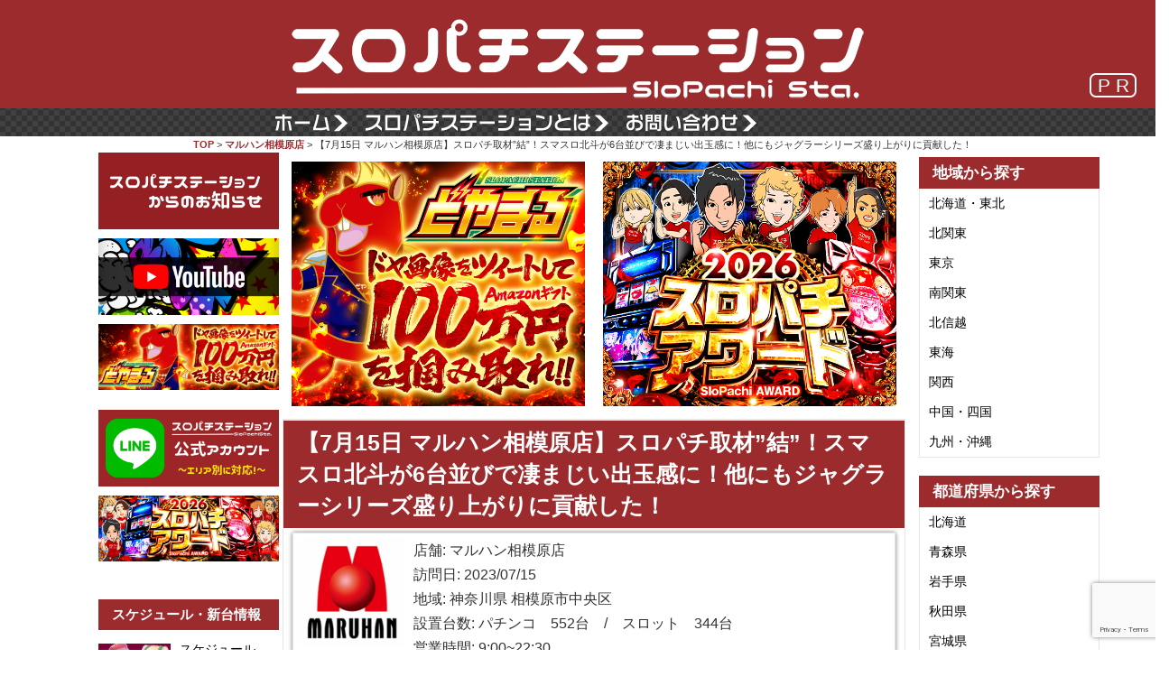

--- FILE ---
content_type: text/html; charset=UTF-8
request_url: https://777.slopachi-station.com/%E3%80%907%E6%9C%8815%E6%97%A5-%E3%83%9E%E3%83%AB%E3%83%8F%E3%83%B3%E7%9B%B8%E6%A8%A1%E5%8E%9F%E5%BA%97%E3%80%91%E3%82%B9%E3%83%AD%E3%83%91%E3%83%81%E5%8F%96%E6%9D%90%E7%B5%90/
body_size: 107341
content:

<!DOCTYPE html>
<html dir="ltr" lang="ja" prefix="og: https://ogp.me/ns#">
<head prefix="og: http://ogp.me/ns# fb: http://ogp.me/ns/fb# article: http://ogp.me/ns/article#">
<!-- Google tag (gtag.js) -->
<script async src="https://www.googletagmanager.com/gtag/js?id=G-49N42J9472"></script>
<script>
  window.dataLayer = window.dataLayer || [];
  function gtag(){dataLayer.push(arguments);}
  gtag('js', new Date());

  gtag('config', 'G-49N42J9472');
</script>
	<meta charset="UTF-8">
	<meta name="viewport" content="width=device-width, initial-scale=1.0, maximum-scale=1.0, user-scalable=0" />

    <meta http-equiv="Pragma" content="no-cache" />
    <meta http-equiv="cache-control" content="no-cache" />
    <meta http-equiv="expires" content="0" />
	    <link rel="canonical" href="https://777.slopachi-station.com/%e3%80%907%e6%9c%8815%e6%97%a5-%e3%83%9e%e3%83%ab%e3%83%8f%e3%83%b3%e7%9b%b8%e6%a8%a1%e5%8e%9f%e5%ba%97%e3%80%91%e3%82%b9%e3%83%ad%e3%83%91%e3%83%81%e5%8f%96%e6%9d%90%e7%b5%90/" />
		<link rel="shortcut icon" href="https://777.slopachi-station.com/wp-content/themes/habakiri-777-pc/images/favicon.ico">
	<link rel="apple-touch-icon" href="https://777.slopachi-station.com/wp-content/themes/habakiri-777-pc/images/favicon_touch.png">

	<link rel="pingback" href="https://777.slopachi-station.com/xmlrpc.php" />
	<!--[if lt IE 9]>
	<script src="https://777.slopachi-station.com/wp-content/themes/habakiri/js/html5shiv.min.js"></script>
	<![endif]-->
	<title>【7月15日 マルハン相模原店】スロパチ取材”結”！スマスロ北斗が6台並びで凄まじい出玉感に！他にもジャグラーシリーズ盛り上がりに貢献した！ | スロパチステーション パチンコ・パチスロホールサイト</title>
	<style>img:is([sizes="auto" i], [sizes^="auto," i]) { contain-intrinsic-size: 3000px 1500px }</style>
	
		<!-- All in One SEO 4.8.2 - aioseo.com -->
	<meta name="description" content="7月15日 マルハン相模原店(神奈川県) 【かたまる×スロパチ取材”結”】 ・並び:307人(抽選245人/一" />
	<meta name="robots" content="max-snippet:-1, max-image-preview:large, max-video-preview:-1" />
	<meta name="author" content="メディア チーム"/>
	<link rel="canonical" href="https://777.slopachi-station.com/%e3%80%907%e6%9c%8815%e6%97%a5-%e3%83%9e%e3%83%ab%e3%83%8f%e3%83%b3%e7%9b%b8%e6%a8%a1%e5%8e%9f%e5%ba%97%e3%80%91%e3%82%b9%e3%83%ad%e3%83%91%e3%83%81%e5%8f%96%e6%9d%90%e7%b5%90/" />
	<meta name="generator" content="All in One SEO (AIOSEO) 4.8.2" />
		<meta property="og:locale" content="ja_JP" />
		<meta property="og:site_name" content="スロパチステーション　パチンコ・パチスロホールサイト" />
		<meta property="og:type" content="article" />
		<meta property="og:title" content="【7月15日 マルハン相模原店】スロパチ取材”結”！スマスロ北斗が6台並びで凄まじい出玉感に！他にもジャグラーシリーズ盛り上がりに貢献した！ | スロパチステーション パチンコ・パチスロホールサイト" />
		<meta property="og:description" content="7月15日 マルハン相模原店(神奈川県) 【かたまる×スロパチ取材”結”】 ・並び:307人(抽選245人/一" />
		<meta property="og:url" content="https://777.slopachi-station.com/%e3%80%907%e6%9c%8815%e6%97%a5-%e3%83%9e%e3%83%ab%e3%83%8f%e3%83%b3%e7%9b%b8%e6%a8%a1%e5%8e%9f%e5%ba%97%e3%80%91%e3%82%b9%e3%83%ad%e3%83%91%e3%83%81%e5%8f%96%e6%9d%90%e7%b5%90/" />
		<meta property="og:image" content="https://777.slopachi-station.com/wp-content/uploads/2023/07/c207d91968e6c15cb0bde0a6f7208145-150x150-3.jpg" />
		<meta property="og:image:secure_url" content="https://777.slopachi-station.com/wp-content/uploads/2023/07/c207d91968e6c15cb0bde0a6f7208145-150x150-3.jpg" />
		<meta property="og:image:width" content="150" />
		<meta property="og:image:height" content="150" />
		<meta property="article:published_time" content="2023-07-18T09:46:12+00:00" />
		<meta property="article:modified_time" content="2023-07-18T09:46:12+00:00" />
		<meta name="twitter:card" content="summary_large_image" />
		<meta name="twitter:site" content="@SloPachi_Sta" />
		<meta name="twitter:title" content="【7月15日 マルハン相模原店】スロパチ取材”結”！スマスロ北斗が6台並びで凄まじい出玉感に！他にもジャグラーシリーズ盛り上がりに貢献した！ | スロパチステーション パチンコ・パチスロホールサイト" />
		<meta name="twitter:description" content="7月15日 マルハン相模原店(神奈川県) 【かたまる×スロパチ取材”結”】 ・並び:307人(抽選245人/一" />
		<meta name="twitter:creator" content="@SloPachi_Sta" />
		<meta name="twitter:image" content="https://777.slopachi-station.com/wp-content/uploads/2023/07/c207d91968e6c15cb0bde0a6f7208145-150x150-3.jpg" />
		<script type="application/ld+json" class="aioseo-schema">
			{"@context":"https:\/\/schema.org","@graph":[{"@type":"Article","@id":"https:\/\/777.slopachi-station.com\/%e3%80%907%e6%9c%8815%e6%97%a5-%e3%83%9e%e3%83%ab%e3%83%8f%e3%83%b3%e7%9b%b8%e6%a8%a1%e5%8e%9f%e5%ba%97%e3%80%91%e3%82%b9%e3%83%ad%e3%83%91%e3%83%81%e5%8f%96%e6%9d%90%e7%b5%90\/#article","name":"\u30107\u670815\u65e5 \u30de\u30eb\u30cf\u30f3\u76f8\u6a21\u539f\u5e97\u3011\u30b9\u30ed\u30d1\u30c1\u53d6\u6750\u201d\u7d50\u201d\uff01\u30b9\u30de\u30b9\u30ed\u5317\u6597\u304c6\u53f0\u4e26\u3073\u3067\u51c4\u307e\u3058\u3044\u51fa\u7389\u611f\u306b\uff01\u4ed6\u306b\u3082\u30b8\u30e3\u30b0\u30e9\u30fc\u30b7\u30ea\u30fc\u30ba\u76db\u308a\u4e0a\u304c\u308a\u306b\u8ca2\u732e\u3057\u305f\uff01 | \u30b9\u30ed\u30d1\u30c1\u30b9\u30c6\u30fc\u30b7\u30e7\u30f3 \u30d1\u30c1\u30f3\u30b3\u30fb\u30d1\u30c1\u30b9\u30ed\u30db\u30fc\u30eb\u30b5\u30a4\u30c8","headline":"\u30107\u670815\u65e5 \u30de\u30eb\u30cf\u30f3\u76f8\u6a21\u539f\u5e97\u3011\u30b9\u30ed\u30d1\u30c1\u53d6\u6750\u201d\u7d50\u201d\uff01\u30b9\u30de\u30b9\u30ed\u5317\u6597\u304c6\u53f0\u4e26\u3073\u3067\u51c4\u307e\u3058\u3044\u51fa\u7389\u611f\u306b\uff01\u4ed6\u306b\u3082\u30b8\u30e3\u30b0\u30e9\u30fc\u30b7\u30ea\u30fc\u30ba\u76db\u308a\u4e0a\u304c\u308a\u306b\u8ca2\u732e\u3057\u305f\uff01","author":{"@id":"https:\/\/777.slopachi-station.com\/author\/fixer\/#author"},"publisher":{"@id":"https:\/\/777.slopachi-station.com\/#organization"},"image":{"@type":"ImageObject","url":"https:\/\/777.slopachi-station.com\/wp-content\/uploads\/2023\/07\/c207d91968e6c15cb0bde0a6f7208145-150x150-3.jpg","width":150,"height":150},"datePublished":"2023-07-18T18:46:12+09:00","dateModified":"2023-07-18T18:46:12+09:00","inLanguage":"ja","mainEntityOfPage":{"@id":"https:\/\/777.slopachi-station.com\/%e3%80%907%e6%9c%8815%e6%97%a5-%e3%83%9e%e3%83%ab%e3%83%8f%e3%83%b3%e7%9b%b8%e6%a8%a1%e5%8e%9f%e5%ba%97%e3%80%91%e3%82%b9%e3%83%ad%e3%83%91%e3%83%81%e5%8f%96%e6%9d%90%e7%b5%90\/#webpage"},"isPartOf":{"@id":"https:\/\/777.slopachi-station.com\/%e3%80%907%e6%9c%8815%e6%97%a5-%e3%83%9e%e3%83%ab%e3%83%8f%e3%83%b3%e7%9b%b8%e6%a8%a1%e5%8e%9f%e5%ba%97%e3%80%91%e3%82%b9%e3%83%ad%e3%83%91%e3%83%81%e5%8f%96%e6%9d%90%e7%b5%90\/#webpage"},"articleSection":"\u304b\u305f\u307e\u308b\u00d7\u30b9\u30ed\u30d1\u30c1\u53d6\u6750\u201c\u7d50\u201d"},{"@type":"BreadcrumbList","@id":"https:\/\/777.slopachi-station.com\/%e3%80%907%e6%9c%8815%e6%97%a5-%e3%83%9e%e3%83%ab%e3%83%8f%e3%83%b3%e7%9b%b8%e6%a8%a1%e5%8e%9f%e5%ba%97%e3%80%91%e3%82%b9%e3%83%ad%e3%83%91%e3%83%81%e5%8f%96%e6%9d%90%e7%b5%90\/#breadcrumblist","itemListElement":[{"@type":"ListItem","@id":"https:\/\/777.slopachi-station.com\/#listItem","position":1,"name":"\u5bb6","item":"https:\/\/777.slopachi-station.com\/","nextItem":{"@type":"ListItem","@id":"https:\/\/777.slopachi-station.com\/%e3%80%907%e6%9c%8815%e6%97%a5-%e3%83%9e%e3%83%ab%e3%83%8f%e3%83%b3%e7%9b%b8%e6%a8%a1%e5%8e%9f%e5%ba%97%e3%80%91%e3%82%b9%e3%83%ad%e3%83%91%e3%83%81%e5%8f%96%e6%9d%90%e7%b5%90\/#listItem","name":"\u30107\u670815\u65e5 \u30de\u30eb\u30cf\u30f3\u76f8\u6a21\u539f\u5e97\u3011\u30b9\u30ed\u30d1\u30c1\u53d6\u6750\u201d\u7d50\u201d\uff01\u30b9\u30de\u30b9\u30ed\u5317\u6597\u304c6\u53f0\u4e26\u3073\u3067\u51c4\u307e\u3058\u3044\u51fa\u7389\u611f\u306b\uff01\u4ed6\u306b\u3082\u30b8\u30e3\u30b0\u30e9\u30fc\u30b7\u30ea\u30fc\u30ba\u76db\u308a\u4e0a\u304c\u308a\u306b\u8ca2\u732e\u3057\u305f\uff01"}},{"@type":"ListItem","@id":"https:\/\/777.slopachi-station.com\/%e3%80%907%e6%9c%8815%e6%97%a5-%e3%83%9e%e3%83%ab%e3%83%8f%e3%83%b3%e7%9b%b8%e6%a8%a1%e5%8e%9f%e5%ba%97%e3%80%91%e3%82%b9%e3%83%ad%e3%83%91%e3%83%81%e5%8f%96%e6%9d%90%e7%b5%90\/#listItem","position":2,"name":"\u30107\u670815\u65e5 \u30de\u30eb\u30cf\u30f3\u76f8\u6a21\u539f\u5e97\u3011\u30b9\u30ed\u30d1\u30c1\u53d6\u6750\u201d\u7d50\u201d\uff01\u30b9\u30de\u30b9\u30ed\u5317\u6597\u304c6\u53f0\u4e26\u3073\u3067\u51c4\u307e\u3058\u3044\u51fa\u7389\u611f\u306b\uff01\u4ed6\u306b\u3082\u30b8\u30e3\u30b0\u30e9\u30fc\u30b7\u30ea\u30fc\u30ba\u76db\u308a\u4e0a\u304c\u308a\u306b\u8ca2\u732e\u3057\u305f\uff01","previousItem":{"@type":"ListItem","@id":"https:\/\/777.slopachi-station.com\/#listItem","name":"\u5bb6"}}]},{"@type":"Organization","@id":"https:\/\/777.slopachi-station.com\/#organization","name":"\u30b9\u30ed\u30d1\u30c1\u30b9\u30c6\u30fc\u30b7\u30e7\u30f3\u3000\u30d1\u30c1\u30f3\u30b3\u30fb\u30d1\u30c1\u30b9\u30ed\u30db\u30fc\u30eb\u30b5\u30a4\u30c8","description":"\u30d1\u30c1\u30f3\u30b3\u30fb\u30d1\u30c1\u30b9\u30ed\u30db\u30fc\u30eb\u3092\u5fb9\u5e95\u8abf\u67fb\uff01\u8a2d\u5b9a\u72b6\u6cc1\u3084\u72d9\u3048\u308b\u6a5f\u7a2e\u3092\u516c\u958b\uff01","url":"https:\/\/777.slopachi-station.com\/","sameAs":["https:\/\/twitter.com\/SloPachi_Sta"]},{"@type":"Person","@id":"https:\/\/777.slopachi-station.com\/author\/fixer\/#author","url":"https:\/\/777.slopachi-station.com\/author\/fixer\/","name":"\u30e1\u30c7\u30a3\u30a2 \u30c1\u30fc\u30e0"},{"@type":"WebPage","@id":"https:\/\/777.slopachi-station.com\/%e3%80%907%e6%9c%8815%e6%97%a5-%e3%83%9e%e3%83%ab%e3%83%8f%e3%83%b3%e7%9b%b8%e6%a8%a1%e5%8e%9f%e5%ba%97%e3%80%91%e3%82%b9%e3%83%ad%e3%83%91%e3%83%81%e5%8f%96%e6%9d%90%e7%b5%90\/#webpage","url":"https:\/\/777.slopachi-station.com\/%e3%80%907%e6%9c%8815%e6%97%a5-%e3%83%9e%e3%83%ab%e3%83%8f%e3%83%b3%e7%9b%b8%e6%a8%a1%e5%8e%9f%e5%ba%97%e3%80%91%e3%82%b9%e3%83%ad%e3%83%91%e3%83%81%e5%8f%96%e6%9d%90%e7%b5%90\/","name":"\u30107\u670815\u65e5 \u30de\u30eb\u30cf\u30f3\u76f8\u6a21\u539f\u5e97\u3011\u30b9\u30ed\u30d1\u30c1\u53d6\u6750\u201d\u7d50\u201d\uff01\u30b9\u30de\u30b9\u30ed\u5317\u6597\u304c6\u53f0\u4e26\u3073\u3067\u51c4\u307e\u3058\u3044\u51fa\u7389\u611f\u306b\uff01\u4ed6\u306b\u3082\u30b8\u30e3\u30b0\u30e9\u30fc\u30b7\u30ea\u30fc\u30ba\u76db\u308a\u4e0a\u304c\u308a\u306b\u8ca2\u732e\u3057\u305f\uff01 | \u30b9\u30ed\u30d1\u30c1\u30b9\u30c6\u30fc\u30b7\u30e7\u30f3 \u30d1\u30c1\u30f3\u30b3\u30fb\u30d1\u30c1\u30b9\u30ed\u30db\u30fc\u30eb\u30b5\u30a4\u30c8","description":"7\u670815\u65e5 \u30de\u30eb\u30cf\u30f3\u76f8\u6a21\u539f\u5e97(\u795e\u5948\u5ddd\u770c) \u3010\u304b\u305f\u307e\u308b\u00d7\u30b9\u30ed\u30d1\u30c1\u53d6\u6750\u201d\u7d50\u201d\u3011 \u30fb\u4e26\u3073:307\u4eba(\u62bd\u9078245\u4eba\/\u4e00","inLanguage":"ja","isPartOf":{"@id":"https:\/\/777.slopachi-station.com\/#website"},"breadcrumb":{"@id":"https:\/\/777.slopachi-station.com\/%e3%80%907%e6%9c%8815%e6%97%a5-%e3%83%9e%e3%83%ab%e3%83%8f%e3%83%b3%e7%9b%b8%e6%a8%a1%e5%8e%9f%e5%ba%97%e3%80%91%e3%82%b9%e3%83%ad%e3%83%91%e3%83%81%e5%8f%96%e6%9d%90%e7%b5%90\/#breadcrumblist"},"author":{"@id":"https:\/\/777.slopachi-station.com\/author\/fixer\/#author"},"creator":{"@id":"https:\/\/777.slopachi-station.com\/author\/fixer\/#author"},"image":{"@type":"ImageObject","url":"https:\/\/777.slopachi-station.com\/wp-content\/uploads\/2023\/07\/c207d91968e6c15cb0bde0a6f7208145-150x150-3.jpg","@id":"https:\/\/777.slopachi-station.com\/%e3%80%907%e6%9c%8815%e6%97%a5-%e3%83%9e%e3%83%ab%e3%83%8f%e3%83%b3%e7%9b%b8%e6%a8%a1%e5%8e%9f%e5%ba%97%e3%80%91%e3%82%b9%e3%83%ad%e3%83%91%e3%83%81%e5%8f%96%e6%9d%90%e7%b5%90\/#mainImage","width":150,"height":150},"primaryImageOfPage":{"@id":"https:\/\/777.slopachi-station.com\/%e3%80%907%e6%9c%8815%e6%97%a5-%e3%83%9e%e3%83%ab%e3%83%8f%e3%83%b3%e7%9b%b8%e6%a8%a1%e5%8e%9f%e5%ba%97%e3%80%91%e3%82%b9%e3%83%ad%e3%83%91%e3%83%81%e5%8f%96%e6%9d%90%e7%b5%90\/#mainImage"},"datePublished":"2023-07-18T18:46:12+09:00","dateModified":"2023-07-18T18:46:12+09:00"},{"@type":"WebSite","@id":"https:\/\/777.slopachi-station.com\/#website","url":"https:\/\/777.slopachi-station.com\/","name":"\u30b9\u30ed\u30d1\u30c1\u30b9\u30c6\u30fc\u30b7\u30e7\u30f3\u3000\u30d1\u30c1\u30f3\u30b3\u30fb\u30d1\u30c1\u30b9\u30ed\u30db\u30fc\u30eb\u30b5\u30a4\u30c8","description":"\u30d1\u30c1\u30f3\u30b3\u30fb\u30d1\u30c1\u30b9\u30ed\u30db\u30fc\u30eb\u3092\u5fb9\u5e95\u8abf\u67fb\uff01\u8a2d\u5b9a\u72b6\u6cc1\u3084\u72d9\u3048\u308b\u6a5f\u7a2e\u3092\u516c\u958b\uff01","inLanguage":"ja","publisher":{"@id":"https:\/\/777.slopachi-station.com\/#organization"}}]}
		</script>
		<!-- All in One SEO -->

<link rel="alternate" type="application/rss+xml" title="スロパチステーション　パチンコ・パチスロホールサイト &raquo; フィード" href="https://777.slopachi-station.com/feed/" />
<link rel="alternate" type="application/rss+xml" title="スロパチステーション　パチンコ・パチスロホールサイト &raquo; コメントフィード" href="https://777.slopachi-station.com/comments/feed/" />
<script type="text/javascript">
/* <![CDATA[ */
window._wpemojiSettings = {"baseUrl":"https:\/\/s.w.org\/images\/core\/emoji\/15.1.0\/72x72\/","ext":".png","svgUrl":"https:\/\/s.w.org\/images\/core\/emoji\/15.1.0\/svg\/","svgExt":".svg","source":{"concatemoji":"https:\/\/777.slopachi-station.com\/wp-includes\/js\/wp-emoji-release.min.js?ver=6.8.1"}};
/*! This file is auto-generated */
!function(i,n){var o,s,e;function c(e){try{var t={supportTests:e,timestamp:(new Date).valueOf()};sessionStorage.setItem(o,JSON.stringify(t))}catch(e){}}function p(e,t,n){e.clearRect(0,0,e.canvas.width,e.canvas.height),e.fillText(t,0,0);var t=new Uint32Array(e.getImageData(0,0,e.canvas.width,e.canvas.height).data),r=(e.clearRect(0,0,e.canvas.width,e.canvas.height),e.fillText(n,0,0),new Uint32Array(e.getImageData(0,0,e.canvas.width,e.canvas.height).data));return t.every(function(e,t){return e===r[t]})}function u(e,t,n){switch(t){case"flag":return n(e,"\ud83c\udff3\ufe0f\u200d\u26a7\ufe0f","\ud83c\udff3\ufe0f\u200b\u26a7\ufe0f")?!1:!n(e,"\ud83c\uddfa\ud83c\uddf3","\ud83c\uddfa\u200b\ud83c\uddf3")&&!n(e,"\ud83c\udff4\udb40\udc67\udb40\udc62\udb40\udc65\udb40\udc6e\udb40\udc67\udb40\udc7f","\ud83c\udff4\u200b\udb40\udc67\u200b\udb40\udc62\u200b\udb40\udc65\u200b\udb40\udc6e\u200b\udb40\udc67\u200b\udb40\udc7f");case"emoji":return!n(e,"\ud83d\udc26\u200d\ud83d\udd25","\ud83d\udc26\u200b\ud83d\udd25")}return!1}function f(e,t,n){var r="undefined"!=typeof WorkerGlobalScope&&self instanceof WorkerGlobalScope?new OffscreenCanvas(300,150):i.createElement("canvas"),a=r.getContext("2d",{willReadFrequently:!0}),o=(a.textBaseline="top",a.font="600 32px Arial",{});return e.forEach(function(e){o[e]=t(a,e,n)}),o}function t(e){var t=i.createElement("script");t.src=e,t.defer=!0,i.head.appendChild(t)}"undefined"!=typeof Promise&&(o="wpEmojiSettingsSupports",s=["flag","emoji"],n.supports={everything:!0,everythingExceptFlag:!0},e=new Promise(function(e){i.addEventListener("DOMContentLoaded",e,{once:!0})}),new Promise(function(t){var n=function(){try{var e=JSON.parse(sessionStorage.getItem(o));if("object"==typeof e&&"number"==typeof e.timestamp&&(new Date).valueOf()<e.timestamp+604800&&"object"==typeof e.supportTests)return e.supportTests}catch(e){}return null}();if(!n){if("undefined"!=typeof Worker&&"undefined"!=typeof OffscreenCanvas&&"undefined"!=typeof URL&&URL.createObjectURL&&"undefined"!=typeof Blob)try{var e="postMessage("+f.toString()+"("+[JSON.stringify(s),u.toString(),p.toString()].join(",")+"));",r=new Blob([e],{type:"text/javascript"}),a=new Worker(URL.createObjectURL(r),{name:"wpTestEmojiSupports"});return void(a.onmessage=function(e){c(n=e.data),a.terminate(),t(n)})}catch(e){}c(n=f(s,u,p))}t(n)}).then(function(e){for(var t in e)n.supports[t]=e[t],n.supports.everything=n.supports.everything&&n.supports[t],"flag"!==t&&(n.supports.everythingExceptFlag=n.supports.everythingExceptFlag&&n.supports[t]);n.supports.everythingExceptFlag=n.supports.everythingExceptFlag&&!n.supports.flag,n.DOMReady=!1,n.readyCallback=function(){n.DOMReady=!0}}).then(function(){return e}).then(function(){var e;n.supports.everything||(n.readyCallback(),(e=n.source||{}).concatemoji?t(e.concatemoji):e.wpemoji&&e.twemoji&&(t(e.twemoji),t(e.wpemoji)))}))}((window,document),window._wpemojiSettings);
/* ]]> */
</script>
<style id='wp-emoji-styles-inline-css' type='text/css'>

	img.wp-smiley, img.emoji {
		display: inline !important;
		border: none !important;
		box-shadow: none !important;
		height: 1em !important;
		width: 1em !important;
		margin: 0 0.07em !important;
		vertical-align: -0.1em !important;
		background: none !important;
		padding: 0 !important;
	}
</style>
<link rel='stylesheet' id='wp-block-library-css' href='https://777.slopachi-station.com/wp-includes/css/dist/block-library/style.min.css?ver=6.8.1' type='text/css' media='all' />
<style id='classic-theme-styles-inline-css' type='text/css'>
/*! This file is auto-generated */
.wp-block-button__link{color:#fff;background-color:#32373c;border-radius:9999px;box-shadow:none;text-decoration:none;padding:calc(.667em + 2px) calc(1.333em + 2px);font-size:1.125em}.wp-block-file__button{background:#32373c;color:#fff;text-decoration:none}
</style>
<style id='global-styles-inline-css' type='text/css'>
:root{--wp--preset--aspect-ratio--square: 1;--wp--preset--aspect-ratio--4-3: 4/3;--wp--preset--aspect-ratio--3-4: 3/4;--wp--preset--aspect-ratio--3-2: 3/2;--wp--preset--aspect-ratio--2-3: 2/3;--wp--preset--aspect-ratio--16-9: 16/9;--wp--preset--aspect-ratio--9-16: 9/16;--wp--preset--color--black: #000000;--wp--preset--color--cyan-bluish-gray: #abb8c3;--wp--preset--color--white: #ffffff;--wp--preset--color--pale-pink: #f78da7;--wp--preset--color--vivid-red: #cf2e2e;--wp--preset--color--luminous-vivid-orange: #ff6900;--wp--preset--color--luminous-vivid-amber: #fcb900;--wp--preset--color--light-green-cyan: #7bdcb5;--wp--preset--color--vivid-green-cyan: #00d084;--wp--preset--color--pale-cyan-blue: #8ed1fc;--wp--preset--color--vivid-cyan-blue: #0693e3;--wp--preset--color--vivid-purple: #9b51e0;--wp--preset--gradient--vivid-cyan-blue-to-vivid-purple: linear-gradient(135deg,rgba(6,147,227,1) 0%,rgb(155,81,224) 100%);--wp--preset--gradient--light-green-cyan-to-vivid-green-cyan: linear-gradient(135deg,rgb(122,220,180) 0%,rgb(0,208,130) 100%);--wp--preset--gradient--luminous-vivid-amber-to-luminous-vivid-orange: linear-gradient(135deg,rgba(252,185,0,1) 0%,rgba(255,105,0,1) 100%);--wp--preset--gradient--luminous-vivid-orange-to-vivid-red: linear-gradient(135deg,rgba(255,105,0,1) 0%,rgb(207,46,46) 100%);--wp--preset--gradient--very-light-gray-to-cyan-bluish-gray: linear-gradient(135deg,rgb(238,238,238) 0%,rgb(169,184,195) 100%);--wp--preset--gradient--cool-to-warm-spectrum: linear-gradient(135deg,rgb(74,234,220) 0%,rgb(151,120,209) 20%,rgb(207,42,186) 40%,rgb(238,44,130) 60%,rgb(251,105,98) 80%,rgb(254,248,76) 100%);--wp--preset--gradient--blush-light-purple: linear-gradient(135deg,rgb(255,206,236) 0%,rgb(152,150,240) 100%);--wp--preset--gradient--blush-bordeaux: linear-gradient(135deg,rgb(254,205,165) 0%,rgb(254,45,45) 50%,rgb(107,0,62) 100%);--wp--preset--gradient--luminous-dusk: linear-gradient(135deg,rgb(255,203,112) 0%,rgb(199,81,192) 50%,rgb(65,88,208) 100%);--wp--preset--gradient--pale-ocean: linear-gradient(135deg,rgb(255,245,203) 0%,rgb(182,227,212) 50%,rgb(51,167,181) 100%);--wp--preset--gradient--electric-grass: linear-gradient(135deg,rgb(202,248,128) 0%,rgb(113,206,126) 100%);--wp--preset--gradient--midnight: linear-gradient(135deg,rgb(2,3,129) 0%,rgb(40,116,252) 100%);--wp--preset--font-size--small: 13px;--wp--preset--font-size--medium: 20px;--wp--preset--font-size--large: 36px;--wp--preset--font-size--x-large: 42px;--wp--preset--spacing--20: 0.44rem;--wp--preset--spacing--30: 0.67rem;--wp--preset--spacing--40: 1rem;--wp--preset--spacing--50: 1.5rem;--wp--preset--spacing--60: 2.25rem;--wp--preset--spacing--70: 3.38rem;--wp--preset--spacing--80: 5.06rem;--wp--preset--shadow--natural: 6px 6px 9px rgba(0, 0, 0, 0.2);--wp--preset--shadow--deep: 12px 12px 50px rgba(0, 0, 0, 0.4);--wp--preset--shadow--sharp: 6px 6px 0px rgba(0, 0, 0, 0.2);--wp--preset--shadow--outlined: 6px 6px 0px -3px rgba(255, 255, 255, 1), 6px 6px rgba(0, 0, 0, 1);--wp--preset--shadow--crisp: 6px 6px 0px rgba(0, 0, 0, 1);}:where(.is-layout-flex){gap: 0.5em;}:where(.is-layout-grid){gap: 0.5em;}body .is-layout-flex{display: flex;}.is-layout-flex{flex-wrap: wrap;align-items: center;}.is-layout-flex > :is(*, div){margin: 0;}body .is-layout-grid{display: grid;}.is-layout-grid > :is(*, div){margin: 0;}:where(.wp-block-columns.is-layout-flex){gap: 2em;}:where(.wp-block-columns.is-layout-grid){gap: 2em;}:where(.wp-block-post-template.is-layout-flex){gap: 1.25em;}:where(.wp-block-post-template.is-layout-grid){gap: 1.25em;}.has-black-color{color: var(--wp--preset--color--black) !important;}.has-cyan-bluish-gray-color{color: var(--wp--preset--color--cyan-bluish-gray) !important;}.has-white-color{color: var(--wp--preset--color--white) !important;}.has-pale-pink-color{color: var(--wp--preset--color--pale-pink) !important;}.has-vivid-red-color{color: var(--wp--preset--color--vivid-red) !important;}.has-luminous-vivid-orange-color{color: var(--wp--preset--color--luminous-vivid-orange) !important;}.has-luminous-vivid-amber-color{color: var(--wp--preset--color--luminous-vivid-amber) !important;}.has-light-green-cyan-color{color: var(--wp--preset--color--light-green-cyan) !important;}.has-vivid-green-cyan-color{color: var(--wp--preset--color--vivid-green-cyan) !important;}.has-pale-cyan-blue-color{color: var(--wp--preset--color--pale-cyan-blue) !important;}.has-vivid-cyan-blue-color{color: var(--wp--preset--color--vivid-cyan-blue) !important;}.has-vivid-purple-color{color: var(--wp--preset--color--vivid-purple) !important;}.has-black-background-color{background-color: var(--wp--preset--color--black) !important;}.has-cyan-bluish-gray-background-color{background-color: var(--wp--preset--color--cyan-bluish-gray) !important;}.has-white-background-color{background-color: var(--wp--preset--color--white) !important;}.has-pale-pink-background-color{background-color: var(--wp--preset--color--pale-pink) !important;}.has-vivid-red-background-color{background-color: var(--wp--preset--color--vivid-red) !important;}.has-luminous-vivid-orange-background-color{background-color: var(--wp--preset--color--luminous-vivid-orange) !important;}.has-luminous-vivid-amber-background-color{background-color: var(--wp--preset--color--luminous-vivid-amber) !important;}.has-light-green-cyan-background-color{background-color: var(--wp--preset--color--light-green-cyan) !important;}.has-vivid-green-cyan-background-color{background-color: var(--wp--preset--color--vivid-green-cyan) !important;}.has-pale-cyan-blue-background-color{background-color: var(--wp--preset--color--pale-cyan-blue) !important;}.has-vivid-cyan-blue-background-color{background-color: var(--wp--preset--color--vivid-cyan-blue) !important;}.has-vivid-purple-background-color{background-color: var(--wp--preset--color--vivid-purple) !important;}.has-black-border-color{border-color: var(--wp--preset--color--black) !important;}.has-cyan-bluish-gray-border-color{border-color: var(--wp--preset--color--cyan-bluish-gray) !important;}.has-white-border-color{border-color: var(--wp--preset--color--white) !important;}.has-pale-pink-border-color{border-color: var(--wp--preset--color--pale-pink) !important;}.has-vivid-red-border-color{border-color: var(--wp--preset--color--vivid-red) !important;}.has-luminous-vivid-orange-border-color{border-color: var(--wp--preset--color--luminous-vivid-orange) !important;}.has-luminous-vivid-amber-border-color{border-color: var(--wp--preset--color--luminous-vivid-amber) !important;}.has-light-green-cyan-border-color{border-color: var(--wp--preset--color--light-green-cyan) !important;}.has-vivid-green-cyan-border-color{border-color: var(--wp--preset--color--vivid-green-cyan) !important;}.has-pale-cyan-blue-border-color{border-color: var(--wp--preset--color--pale-cyan-blue) !important;}.has-vivid-cyan-blue-border-color{border-color: var(--wp--preset--color--vivid-cyan-blue) !important;}.has-vivid-purple-border-color{border-color: var(--wp--preset--color--vivid-purple) !important;}.has-vivid-cyan-blue-to-vivid-purple-gradient-background{background: var(--wp--preset--gradient--vivid-cyan-blue-to-vivid-purple) !important;}.has-light-green-cyan-to-vivid-green-cyan-gradient-background{background: var(--wp--preset--gradient--light-green-cyan-to-vivid-green-cyan) !important;}.has-luminous-vivid-amber-to-luminous-vivid-orange-gradient-background{background: var(--wp--preset--gradient--luminous-vivid-amber-to-luminous-vivid-orange) !important;}.has-luminous-vivid-orange-to-vivid-red-gradient-background{background: var(--wp--preset--gradient--luminous-vivid-orange-to-vivid-red) !important;}.has-very-light-gray-to-cyan-bluish-gray-gradient-background{background: var(--wp--preset--gradient--very-light-gray-to-cyan-bluish-gray) !important;}.has-cool-to-warm-spectrum-gradient-background{background: var(--wp--preset--gradient--cool-to-warm-spectrum) !important;}.has-blush-light-purple-gradient-background{background: var(--wp--preset--gradient--blush-light-purple) !important;}.has-blush-bordeaux-gradient-background{background: var(--wp--preset--gradient--blush-bordeaux) !important;}.has-luminous-dusk-gradient-background{background: var(--wp--preset--gradient--luminous-dusk) !important;}.has-pale-ocean-gradient-background{background: var(--wp--preset--gradient--pale-ocean) !important;}.has-electric-grass-gradient-background{background: var(--wp--preset--gradient--electric-grass) !important;}.has-midnight-gradient-background{background: var(--wp--preset--gradient--midnight) !important;}.has-small-font-size{font-size: var(--wp--preset--font-size--small) !important;}.has-medium-font-size{font-size: var(--wp--preset--font-size--medium) !important;}.has-large-font-size{font-size: var(--wp--preset--font-size--large) !important;}.has-x-large-font-size{font-size: var(--wp--preset--font-size--x-large) !important;}
:where(.wp-block-post-template.is-layout-flex){gap: 1.25em;}:where(.wp-block-post-template.is-layout-grid){gap: 1.25em;}
:where(.wp-block-columns.is-layout-flex){gap: 2em;}:where(.wp-block-columns.is-layout-grid){gap: 2em;}
:root :where(.wp-block-pullquote){font-size: 1.5em;line-height: 1.6;}
</style>
<link rel='stylesheet' id='contact-form-7-css' href='https://777.slopachi-station.com/wp-content/plugins/contact-form-7/includes/css/styles.css?ver=6.0.6' type='text/css' media='all' />
<link rel='stylesheet' id='habakiri-css' href='https://777.slopachi-station.com/wp-content/themes/habakiri/style.min.css?ver=6.8.1' type='text/css' media='all' />
<link rel='stylesheet' id='habakiri-assets-css' href='https://777.slopachi-station.com/wp-content/themes/habakiri/css/assets.min.css?ver=1.0.0.2023012701' type='text/css' media='all' />
<link rel='stylesheet' id='habakiri-777-pc-css' href='https://777.slopachi-station.com/wp-content/themes/habakiri-777-pc/style.css?ver=1.0.0.2023012701' type='text/css' media='all' />
<style id='akismet-widget-style-inline-css' type='text/css'>

			.a-stats {
				--akismet-color-mid-green: #357b49;
				--akismet-color-white: #fff;
				--akismet-color-light-grey: #f6f7f7;

				max-width: 350px;
				width: auto;
			}

			.a-stats * {
				all: unset;
				box-sizing: border-box;
			}

			.a-stats strong {
				font-weight: 600;
			}

			.a-stats a.a-stats__link,
			.a-stats a.a-stats__link:visited,
			.a-stats a.a-stats__link:active {
				background: var(--akismet-color-mid-green);
				border: none;
				box-shadow: none;
				border-radius: 8px;
				color: var(--akismet-color-white);
				cursor: pointer;
				display: block;
				font-family: -apple-system, BlinkMacSystemFont, 'Segoe UI', 'Roboto', 'Oxygen-Sans', 'Ubuntu', 'Cantarell', 'Helvetica Neue', sans-serif;
				font-weight: 500;
				padding: 12px;
				text-align: center;
				text-decoration: none;
				transition: all 0.2s ease;
			}

			/* Extra specificity to deal with TwentyTwentyOne focus style */
			.widget .a-stats a.a-stats__link:focus {
				background: var(--akismet-color-mid-green);
				color: var(--akismet-color-white);
				text-decoration: none;
			}

			.a-stats a.a-stats__link:hover {
				filter: brightness(110%);
				box-shadow: 0 4px 12px rgba(0, 0, 0, 0.06), 0 0 2px rgba(0, 0, 0, 0.16);
			}

			.a-stats .count {
				color: var(--akismet-color-white);
				display: block;
				font-size: 1.5em;
				line-height: 1.4;
				padding: 0 13px;
				white-space: nowrap;
			}
		
</style>
<!--n2css--><!--n2js--><script type="text/javascript" src="https://777.slopachi-station.com/wp-includes/js/jquery/jquery.min.js?ver=3.7.1" id="jquery-core-js"></script>
<script type="text/javascript" src="https://777.slopachi-station.com/wp-includes/js/jquery/jquery-migrate.min.js?ver=3.4.1" id="jquery-migrate-js"></script>
<link rel="https://api.w.org/" href="https://777.slopachi-station.com/wp-json/" /><link rel="alternate" title="JSON" type="application/json" href="https://777.slopachi-station.com/wp-json/wp/v2/posts/500595" /><link rel="EditURI" type="application/rsd+xml" title="RSD" href="https://777.slopachi-station.com/xmlrpc.php?rsd" />
<meta name="generator" content="WordPress 6.8.1" />
<link rel='shortlink' href='https://777.slopachi-station.com/?p=500595' />
<link rel="alternate" title="oEmbed (JSON)" type="application/json+oembed" href="https://777.slopachi-station.com/wp-json/oembed/1.0/embed?url=https%3A%2F%2F777.slopachi-station.com%2F%25e3%2580%25907%25e6%259c%258815%25e6%2597%25a5-%25e3%2583%259e%25e3%2583%25ab%25e3%2583%258f%25e3%2583%25b3%25e7%259b%25b8%25e6%25a8%25a1%25e5%258e%259f%25e5%25ba%2597%25e3%2580%2591%25e3%2582%25b9%25e3%2583%25ad%25e3%2583%2591%25e3%2583%2581%25e5%258f%2596%25e6%259d%2590%25e7%25b5%2590%2F" />
<link rel="alternate" title="oEmbed (XML)" type="text/xml+oembed" href="https://777.slopachi-station.com/wp-json/oembed/1.0/embed?url=https%3A%2F%2F777.slopachi-station.com%2F%25e3%2580%25907%25e6%259c%258815%25e6%2597%25a5-%25e3%2583%259e%25e3%2583%25ab%25e3%2583%258f%25e3%2583%25b3%25e7%259b%25b8%25e6%25a8%25a1%25e5%258e%259f%25e5%25ba%2597%25e3%2580%2591%25e3%2582%25b9%25e3%2583%25ad%25e3%2583%2591%25e3%2583%2581%25e5%258f%2596%25e6%259d%2590%25e7%25b5%2590%2F&#038;format=xml" />
<!-- Stream WordPress user activity plugin v4.1.1 -->
<script src='https://flyer.slopachi-station.com/script.js'></script><style>a{color:#ffffff}a:focus,a:active,a:hover{color:#ffffff}.site-branding a{color:#000}.responsive-nav a{color:#000;font-size:12px}.responsive-nav a small{color:#777;font-size:10px}.responsive-nav a:hover small,.responsive-nav a:active small,.responsive-nav .current-menu-item small,.responsive-nav .current-menu-ancestor small,.responsive-nav .current-menu-parent small,.responsive-nav .current_page_item small,.responsive-nav .current_page_parent small{color:#777}.responsive-nav .menu>.menu-item>a,.header--transparency.header--fixed--is_scrolled .responsive-nav .menu>.menu-item>a{background-color:#fff;padding:23px 15px}.responsive-nav .menu>.menu-item>a:hover,.responsive-nav .menu>.menu-item>a:active,.responsive-nav .menu>.current-menu-item>a,.responsive-nav .menu>.current-menu-ancestor>a,.responsive-nav .menu>.current-menu-parent>a,.responsive-nav .menu>.current_page_item>a,.responsive-nav .menu>.current_page_parent>a,.header--transparency.header--fixed--is_scrolled .responsive-nav .menu>.menu-item>a:hover,.header--transparency.header--fixed--is_scrolled .responsive-nav .menu>.menu-item>a:active,.header--transparency.header--fixed--is_scrolled .responsive-nav .menu>.current-menu-item>a,.header--transparency.header--fixed--is_scrolled .responsive-nav .menu>.current-menu-ancestor>a,.header--transparency.header--fixed--is_scrolled .responsive-nav .menu>.current-menu-parent>a,.header--transparency.header--fixed--is_scrolled .responsive-nav .menu>.current_page_item>a,.header--transparency.header--fixed--is_scrolled .responsive-nav .menu>.current_page_parent>a{background-color:#fff;color:#337ab7}.responsive-nav .sub-menu a{background-color:#000;color:#777}.responsive-nav .sub-menu a:hover,.responsive-nav .sub-menu a:active,.responsive-nav .sub-menu .current-menu-item a,.responsive-nav .sub-menu .current-menu-ancestor a,.responsive-nav .sub-menu .current-menu-parent a,.responsive-nav .sub-menu .current_page_item a,.responsive-nav .sub-menu .current_page_parent a{background-color:#191919;color:#337ab7}.off-canvas-nav{font-size:12px}.responsive-nav,.header--transparency.header--fixed--is_scrolled .responsive-nav{background-color:#fff}#responsive-btn{background-color:#fff;border-color:#eee;color:#000}#responsive-btn:hover{background-color:#f5f5f5;border-color:#eee;color:#000}.habakiri-slider__transparent-layer{background-color:rgba( 0,0,0, 0.1 )}.page-header{background-color:#222;color:#fff}.pagination>li>a{color:#ffffff}.pagination>li>span{background-color:#ffffff;border-color:#ffffff}.pagination>li>a:focus,.pagination>li>a:hover,.pagination>li>span:focus,.pagination>li>span:hover{color:#ffffff}.header{background-color:#9c2b2d}.header--transparency.header--fixed--is_scrolled{background-color:#9c2b2d !important}.footer{background-color:#111113}.footer-widget-area a{color:#ffffff}.footer-widget-area,.footer-widget-area .widget_calendar #wp-calendar caption{color:#ffffff}.footer-widget-area .widget_calendar #wp-calendar,.footer-widget-area .widget_calendar #wp-calendar *{border-color:#ffffff}@media(min-width:992px){.responsive-nav{display:block}.off-canvas-nav,#responsive-btn{display:none !important}.header--2row{padding-bottom:0}.header--2row .header__col,.header--center .header__col{display:block}.header--2row .responsive-nav,.header--center .responsive-nav{margin-right:-1000px;margin-left:-1000px;padding-right:1000px;padding-left:1000px}.header--center .site-branding{text-align:center}}</style>	<script async src="https://pagead2.googlesyndication.com/pagead/js/adsbygoogle.js?client=ca-pub-3680353680223586" crossorigin="anonymous"></script>

<!-- LINE Tag Base Code -->
<!-- Do Not Modify -->
<script>
(function(g,d,o){
  g._ltq=g._ltq||[];g._lt=g._lt||function(){g._ltq.push(arguments)};
  var h=location.protocol==='https:'?'https://d.line-scdn.net/':'http://d.line-cdn.net/';
  var s=d.createElement('script');s.async=1;
  s.src=o||h+'/n/line_tag/public/release/v1/lt.js';
  var t=d.getElementsByTagName('script')[0];t.parentNode.insertBefore(s,t);
    })(window, document);
_lt('init', {
  customerType: 'bm',
  tagId: 'ae800df3-ef45-429e-9b24-ee9477b6a9a7'
});
_lt('send', 'pv', ['ae800df3-ef45-429e-9b24-ee9477b6a9a7']);
</script>
<noscript>
  <img height="1" width="1" style="display:none"
       src="https://tr.line.me/tag.gif?c_t=lap&t_id=ae800df3-ef45-429e-9b24-ee9477b6a9a7&e=pv&noscript=1" />
</noscript>
<!-- End LINE Tag Base Code -->

<!-- LINE Tag Base Code -->
<!-- Do Not Modify -->
<script>
(function(g,d,o){
  g._ltq=g._ltq||[];g._lt=g._lt||function(){g._ltq.push(arguments)};
  var h=location.protocol==='https:'?'https://d.line-scdn.net/':'http://d.line-cdn.net/';
  var s=d.createElement('script');s.async=1;
  s.src=o||h+'/n/line_tag/public/release/v1/lt.js';
  var t=d.getElementsByTagName('script')[0];t.parentNode.insertBefore(s,t);
    })(window, document);
_lt('init', {
  customerType: 'lap',
  tagId: '32391d05-0f21-4813-9952-043a655fa750'
});
_lt('send', 'pv', ['32391d05-0f21-4813-9952-043a655fa750']);
</script>
<noscript>
  <img height="1" width="1" style="display:none"
       src="https://tr.line.me/tag.gif?c_t=lap&t_id=32391d05-0f21-4813-9952-043a655fa750&e=pv&noscript=1" />
</noscript>
<!-- End LINE Tag Base Code -->

<!-- LINE Tag Base Code -->
<!-- Do Not Modify -->
<script>
(function(g,d,o){
  g._ltq=g._ltq||[];g._lt=g._lt||function(){g._ltq.push(arguments)};
  var h=location.protocol==='https:'?'https://d.line-scdn.net/':'http://d.line-cdn.net/';
  var s=d.createElement('script');s.async=1;
  s.src=o||h+'/n/line_tag/public/release/v1/lt.js';
  var t=d.getElementsByTagName('script')[0];t.parentNode.insertBefore(s,t);
    })(window, document);
_lt('init', {
  customerType: 'lap',
  tagId: '0be6ece4-2bd3-469e-8adf-f75cb93ab32b'
});
_lt('send', 'pv', ['0be6ece4-2bd3-469e-8adf-f75cb93ab32b']);
</script>
<noscript>
  <img height="1" width="1" style="display:none"
       src="https://tr.line.me/tag.gif?c_t=lap&t_id=0be6ece4-2bd3-469e-8adf-f75cb93ab32b&e=pv&noscript=1" />
</noscript>
<!-- End LINE Tag Base Code -->

<!-- LINE Tag Base Code -->
<!-- Do Not Modify -->
<script>
(function(g,d,o){
  g._ltq=g._ltq||[];g._lt=g._lt||function(){g._ltq.push(arguments)};
  var h=location.protocol==='https:'?'https://d.line-scdn.net/':'http://d.line-cdn.net/';
  var s=d.createElement('script');s.async=1;
  s.src=o||h+'/n/line_tag/public/release/v1/lt.js';
  var t=d.getElementsByTagName('script')[0];t.parentNode.insertBefore(s,t);
    })(window, document);
_lt('init', {
  customerType: 'lap',
  tagId: '87e667fc-55fc-4be0-90ed-db35df16658f'
});
_lt('send', 'pv', ['87e667fc-55fc-4be0-90ed-db35df16658f']);
</script>
<noscript>
  <img height="1" width="1" style="display:none"
       src="https://tr.line.me/tag.gif?c_t=lap&t_id=87e667fc-55fc-4be0-90ed-db35df16658f&e=pv&noscript=1" />
</noscript>
<!-- End LINE Tag Base Code -->

</head>
<body class="wp-singular post-template-default single single-post postid-500595 single-format-standard wp-theme-habakiri wp-child-theme-habakiri-777-pc blog-template-single-right-sidebar">
<div id="pr" style="position: absolute;right: 1em;font-size: 1.5em;top: 4.5em;z-index: 15;color: #9c2b2d;line-height: 0;">
<span style="color:white;background: #9c2b2d;box-sizing: border-box;border-radius: 7px;border: solid 2px white;padding-left: 0.3em;padding-right: 0.3em;">P R</span>
</div>
<div id="container">
	<div class="headerMain">
		
						<header id="header" class="header header--default ">
				<a href="https://777.slopachi-station.com/" rel="home"><img src="https://777.slopachi-station.com/wp-content/uploads/2016/02/logo_w640.png" alt="スロパチステーション　パチンコ・パチスロホールサイト" class="site-branding__logo" /></a>			<!-- end #header --></header>
	</div>
	
</div>
<section id="headerMenu">
	<div class="headerMain">

			<div class="menu-headermenu-container"><ul id="menu-headermenu" class="menu"><li id="menu-item-184" class="menu-item menu-item-type-custom menu-item-object-custom menu-item-home menu-item-184 has-image"><a href="https://777.slopachi-station.com"><img width="80" height="20" src="https://777.slopachi-station.com/wp-content/uploads/2016/02/navi_home.png" class="attachment-full size-full wp-post-image" alt="ホーム" title="ホーム" decoding="async" /></a></li>
<li id="menu-item-186" class="menu-item menu-item-type-custom menu-item-object-custom menu-item-186 has-image"><a href="http://slopachi-station.com"><img width="269" height="20" src="https://777.slopachi-station.com/wp-content/uploads/2016/02/navi_about.png" class="attachment-full size-full wp-post-image" alt="スロパチステーションとは" title="スロパチステーションとは" decoding="async" /></a></li>
<li id="menu-item-187" class="menu-item menu-item-type-custom menu-item-object-custom menu-item-187 has-image"><a href="https://777.slopachi-station.com/contact/"><img width="144" height="20" src="https://777.slopachi-station.com/wp-content/uploads/2016/02/navi_contact.png" class="attachment-full size-full wp-post-image" alt="お問い合わせ" title="お問い合わせ" decoding="async" /></a></li>
</ul></div>		
	</div>
</section>
<div id="contents">
<div id="breadcrumb"><a href="https://777.slopachi-station.com/">TOP</a>&nbsp;&gt;&nbsp;<a href="https://777.slopachi-station.com/shop_data/4427">マルハン相模原店</a>&nbsp;&gt;&nbsp;【7月15日 マルハン相模原店】スロパチ取材”結”！スマスロ北斗が6台並びで凄まじい出玉感に！他にもジャグラーシリーズ盛り上がりに貢献した！</div>
<div class="row">
    <!-- 左サイドバー -->
    <div id="sidebarL" class="sidebar">
        <div class="sidebarL-contents">
            <div class="ad_left">
                <div class="menu-ad_left-container"><ul id="menu-ad_left" class="menu">
                <li id="custom_html-5" class="widget_text widget widget_custom_html"><div class="textwidget custom-html-widget"><div class='space_35abfb35-aeec-4a2d-95c5-3e31f4bc6dff' style='height: 95px'><iframe src='https://flyer.slopachi-station.com/s/35abfb35-aeec-4a2d-95c5-3e31f4bc6dff' style='width: 100%;height: 100%;border: none;' frameborder='no' scrolling='no'></iframe></div></div></li>
                </ul></div>
            </div>
            <div class="nav_bar">
                <ul>
                    <li id="custom_html-4" class="widget_text widget widget_custom_html"><div class="textwidget custom-html-widget"><ul id="menu-sidebar-imagesl" class="menu">
<li id="menu-item-1" class="menu-item menu-item-type-custom menu-item-object-custom menu-item-1 has-image">
<div class='space_3401cb6f-b43e-4e5c-b46e-deb52ff61f14' style='height: 95px'><iframe src='https://flyer.slopachi-station.com/s/3401cb6f-b43e-4e5c-b46e-deb52ff61f14' style='width: 100%;height: 100%;border: none;' frameborder='no' scrolling='no'></iframe></div>
</li>
<li id="menu-item-2" class="menu-item menu-item-type-custom menu-item-object-custom menu-item-2 has-image">
<div class='space_e09be431-8751-4f02-ba93-6d7cd0ebbe3e' style='height: 95px'><iframe src='https://flyer.slopachi-station.com/s/e09be431-8751-4f02-ba93-6d7cd0ebbe3e' style='width: 100%;height: 100%;border: none;' frameborder='no' scrolling='no'></iframe></div>
</li>
<li id="menu-item-3" class="menu-item menu-item-type-custom menu-item-object-custom menu-item-3 has-image">
<div class='space_40f78f89-e7b7-477b-b243-224e2ea0b818' style='height: 95px'><iframe src='https://flyer.slopachi-station.com/s/40f78f89-e7b7-477b-b243-224e2ea0b818' style='width: 100%;height: 100%;border: none;' frameborder='no' scrolling='no'></iframe></div>
</li>
<li id="menu-item-4" class="menu-item menu-item-type-custom menu-item-object-custom menu-item-4 has-image">
<div class='space_3d3be47b-4fe2-4542-97dc-7a11d8787d62' style='height: 95px'><iframe src='https://flyer.slopachi-station.com/s/3d3be47b-4fe2-4542-97dc-7a11d8787d62' style='width: 100%;height: 100%;border: none;' frameborder='no' scrolling='no'></iframe></div>
</li>
<li id="menu-item-5" class="menu-item menu-item-type-custom menu-item-object-custom menu-item-5 has-image">
<div class='space_14052999-a18b-416f-9aea-27374bec3df5' style='height: 95px'><iframe src='https://flyer.slopachi-station.com/s/14052999-a18b-416f-9aea-27374bec3df5' style='width: 100%;height: 100%;border: none;' frameborder='no' scrolling='no'></iframe></div>
</li>
</ul></div></li>
<li id="custom_html-2" class="widget_text widget widget_custom_html"><div class="textwidget custom-html-widget"><section id="reportScheduleArea">
	<div class="title">
		<h2>スケジュール・新台情報</h2>
	</div>

	<div class="newPostList">
		<div class="resultRow resultRow-tile">
			<div class="resultRow-image">
				<img width="80" height="80" src="/wp-content/themes/habakiri-777-pc/images/icon-2024-report_schedule.png" alt="スケジュール" />
			</div>

			<div class="resultRow-box">
				<div class="resultRow-detail">
					<a href="/report_schedule/">
						<h2>スケジュール</h2>
						<p></p>
					</a>
				</div>
			</div>
		</div>
		
		<div class="resultRow resultRow-tile">
			<div class="resultRow-image">
				<img width="80" height="80" src="/wp-content/themes/habakiri-777-pc/images/icon-2024-pickup.jpg" alt="ピックアップ" />
			</div>

			<div class="resultRow-box">
				<div class="resultRow-detail">
					<a href="/pickup/">
						<h2>ピックアップ</h2>
						<p></p>
					</a>
				</div>
			</div>
		</div>
		

		<div class="resultRow resultRow-tile">
			<div class="resultRow-image">
				<img width="80" height="80" src="/wp-content/themes/habakiri-777-pc/images/icon-2024-isomaru.png" alt="いそまる実践来店" />
			</div>

			<div class="resultRow-box">
				<div class="resultRow-detail">
					<a href="/isomaru_schedule/">
						<h2>いそまる実践来店</h2>
						<p></p>
					</a>
				</div>
			</div>
		</div>

		<div class="resultRow resultRow-tile">
			<div class="resultRow-image">
				<img width="80" height="80" src="/wp-content/themes/habakiri-777-pc/images/icon-2024-yoshiki.png" alt="よしき実践来店" />
			</div>

			<div class="resultRow-box">
				<div class="resultRow-detail">
					<a href="/yoshiki_schedule/">
						<h2>よしき実践来店</h2>
						<p></p>
					</a>
				</div>
			</div>
		</div>

		<div class="resultRow resultRow-tile">
			<div class="resultRow-image">
				<img width="80" height="80" src="/wp-content/themes/habakiri-777-pc/images/icon-2024-janjan.png" alt="じゃんじゃん実践来店" />
			</div>

			<div class="resultRow-box">
				<div class="resultRow-detail">
					<a href="/janjan_schedule/">
						<h2>じゃんじゃん実践来店</h2>
						<p></p>
					</a>
				</div>
			</div>
		</div>
		
		<div class="resultRow resultRow-tile">
			<div class="resultRow-image">
				<img width="80" height="80" src="/wp-content/themes/habakiri-777-pc/images/icon-2024-renjiro.png" alt="れんじろう実践来店" />
			</div>

			<div class="resultRow-box">
				<div class="resultRow-detail">
					<a href="/renjiro_schedule/">
						<h2>れんじろう実践来店</h2>
						<p></p>
					</a>
				</div>
			</div>
		</div>

		<div class="resultRow resultRow-tile">
			<div class="resultRow-image">
				<img width="80" height="80" src="/wp-content/themes/habakiri-777-pc/images/icon_jyurison_char.png" alt="じゅりそん実践来店" />
			</div>

			<div class="resultRow-box">
				<div class="resultRow-detail">
					<a href="/jyurison_schedule/">
						<h2>じゅりそん実践来店</h2>
						<p></p>
					</a>
				</div>
			</div>
		</div>
				<div class="resultRow resultRow-tile">
			<div class="resultRow-image">
				<img width="80" height="80" src="/wp-content/themes/habakiri-777-pc/images/icon_ruibee_char.png" alt="るいべえ実践来店" />
			</div>

			<div class="resultRow-box">
				<div class="resultRow-detail">
					<a href="/ruibee_schedule/">
						<h2>るいべえ実践来店</h2>
						<p></p>
					</a>
				</div>
			</div>
		</div>
		
		<div class="resultRow resultRow-tile">
			<div class="resultRow-image">
				<img width="80" height="80" src="/wp-content/themes/habakiri-777-pc/images/icon-2024-raiten-red.png" alt="スロパチステーション来店取材(赤)" />
			</div>

			<div class="resultRow-box">
				<div class="resultRow-detail">
					<a href="/raiten_syuzai001_schedule/">
						<h2>スロパチステーション来店取材</h2>
						<p></p>
					</a>
				</div>
			</div>
		</div>

		<div class="resultRow resultRow-tile">
			<div class="resultRow-image">
				<img width="80" height="80" src="/wp-content/themes/habakiri-777-pc/images/icon-2024-raiten-black.png" alt="スロパチステーション来店取材(黒)" />
			</div>

			<div class="resultRow-box">
				<div class="resultRow-detail">
					<a href="/raiten_syuzai002_schedule/">
						<h2>スロパチステーション来店取材</h2>
						<p></p>
					</a>
				</div>
			</div>
		</div>

		<div class="resultRow resultRow-tile">
			<div class="resultRow-image">
				<img width="80" height="80" src="/wp-content/themes/habakiri-777-pc/images/icon-2024-raiten-blue.png" alt="スロパチステーション来店取材(青)" />
			</div>

			<div class="resultRow-box">
				<div class="resultRow-detail">
					<a href="/raiten_syuzai003_schedule/">
						<h2>スロパチステーション来店取材</h2>
						<p></p>
					</a>
				</div>
			</div>
		</div>

		<div class="resultRow resultRow-tile">
			<div class="resultRow-image">
				<img width="80" height="80" src="/wp-content/themes/habakiri-777-pc/images/icon-2024-raiten-yellow.png" alt="スロパチステーション来店取材(黄)" />
			</div>

			<div class="resultRow-box">
				<div class="resultRow-detail">
					<a href="/raiten_syuzai004_schedule/">
						<h2>スロパチステーション来店取材</h2>
						<p></p>
					</a>
				</div>
			</div>
		</div>

		<div class="resultRow resultRow-tile">
			<div class="resultRow-image">
				<img width="80" height="80" src="/wp-content/themes/habakiri-777-pc/images/icon-2024-raiten-purple.png" alt="スロパチステーション来店取材(紫)" />
			</div>

			<div class="resultRow-box">
				<div class="resultRow-detail">
					<a href="/raiten_syuzai005_schedule/">
						<h2>スロパチステーション来店取材</h2>
						<p></p>
					</a>
				</div>
			</div>
		</div>

		<div class="resultRow resultRow-tile">
			<div class="resultRow-image">
				<img width="80" height="80" src="/wp-content/themes/habakiri-777-pc/images/icon-2024-raiten-orange.png" alt="スロパチステーション来店取材(オレンジ)" />
			</div>

			<div class="resultRow-box">
				<div class="resultRow-detail">
					<a href="/raiten_syuzai006_schedule/">
						<h2>スロパチステーション来店取材</h2>
						<p></p>
					</a>
				</div>
			</div>
		</div>
		
		<div class="resultRow resultRow-tile">
			<div class="resultRow-image">
				<img width="80" height="80" src="/wp-content/themes/habakiri-777-pc/images/icon_takumi.png" alt="スロパチステーション来店取材“匠”" />
			</div>

			<div class="resultRow-box">
				<div class="resultRow-detail">
					<a href="/raiten_syuzai_takumi_schedule/">
						<h2>スロパチステーション来店取材“匠”</h2>
						<p></p>
					</a>
				</div>
			</div>
		</div>
		
		<div class="resultRow resultRow-tile">
			<div class="resultRow-image">
				<img width="80" height="80" src="/wp-content/themes/habakiri-777-pc/images/icon-2024-slogirl.png" alt="スロパチガール" />
			</div>

			<div class="resultRow-box">
				<div class="resultRow-detail">
					<a href="/slopachi_girl_schedule/">
						<h2>スロパチガール</h2>
						<p></p>
					</a>
				</div>
			</div>
		</div>
		
		<div class="resultRow resultRow-tile">
			<div class="resultRow-image">
				<img width="80" height="80" src="/wp-content/themes/habakiri-777-pc/images/icon-2024-sloaward-prize.png" alt="景品入荷" />
			</div>

			<div class="resultRow-box">
				<div class="resultRow-detail">
					<a href="/keihin_nyuka_schedule/">
						<h2>景品入荷</h2>
						<p></p>
					</a>
				</div>
			</div>
		</div>

		
		<div class="resultRow resultRow-tile">
			<div class="resultRow-image">
				<img width="80" height="80" src="/wp-content/themes/habakiri-777-pc/images/icon-2024-sloaward-towel.png" alt="タオル景品入荷" />
			</div>

			<div class="resultRow-box">
				<div class="resultRow-detail">
					<a href="/keihin_nyuka001_schedule/">
						<h2>タオル景品入荷</h2>
						<p></p>
					</a>
				</div>
			</div>
		</div>

		<div class="resultRow resultRow-tile">
			<div class="resultRow-image">
				<img width="80" height="80" src="/wp-content/themes/habakiri-777-pc/images/icon_award_cert_2025.png" alt="AWARD認定店調査" />
			</div>

			<div class="resultRow-box">
				<div class="resultRow-detail">
					<a href="/award_certification_schedule/">
						<h2>AWARD認定店調査</h2>
						<p></p>
					</a>
				</div>
			</div>
		</div>

		<div class="resultRow resultRow-tile">
			<div class="resultRow-image">
				<img width="80" height="80" src="/wp-content/themes/habakiri-777-pc/images/icon_slopachiraiten.png" alt="スロパチステーション来店" />
			</div>

			<div class="resultRow-box">
				<div class="resultRow-detail">
					<a href="/slopachiraiten_schedule/">
						<h2>スロパチステーション来店</h2>
						<p></p>
					</a>
				</div>
			</div>
		</div>

		<div class="resultRow resultRow-tile">
			<div class="resultRow-image">
				<img width="80" height="80" src="/wp-content/themes/habakiri-777-pc/images/icon_award_parti_2025.png" alt="AWARD加盟店調査" />
			</div>

			<div class="resultRow-box">
				<div class="resultRow-detail">
					<a href="/award_participation_schedule/">
						<h2>AWARD加盟店調査</h2>
						<p></p>
					</a>
				</div>
			</div>
		</div>

		<div class="resultRow resultRow-tile">
			<div class="resultRow-image">
				<img width="80" height="80" src="/wp-content/themes/habakiri-777-pc/images/icon_invest-sloko-pachiko.png" alt="スロパチ徹底調査" />
			</div>

			<div class="resultRow-box">
				<div class="resultRow-detail">
					<a href="/sloko_pachiko_schedule/">
						<h2>スロパチ徹底調査</h2>
						<p></p>
					</a>
				</div>
			</div>
		</div>

		<div class="resultRow resultRow-tile">
			<div class="resultRow-image">
				<img width="80" height="80" src="/wp-content/themes/habakiri-777-pc/images/icon_program.png" alt="スロパチ番組収録" />
			</div>

			<div class="resultRow-box">
				<div class="resultRow-detail">
					<a href="/program_schedule/">
						<h2>スロパチ番組収録</h2>
						<p></p>
					</a>
				</div>
			</div>
		</div>

	</div>
</section></div></li>
<li id="text-3" class="widget widget_text">			<div class="textwidget"><a class="twitter-timeline" href="https://twitter.com/SloPachi_Sta" data-widget-id="702369939706011649">@SloPachi_Staさんのツイート</a>
<script>!function(d,s,id){var js,fjs=d.getElementsByTagName(s)[0],p=/^http:/.test(d.location)?'http':'https';if(!d.getElementById(id)){js=d.createElement(s);js.id=id;js.src=p+"://platform.twitter.com/widgets.js";fjs.parentNode.insertBefore(js,fjs);}}(document,"script","twitter-wjs");</script></div>
		</li>
                </ul>
            </div>
        </div>
    </div><!-- /左サイドバー -->

    <!-- コンテンツ -->
    <div class="sub-page-contents">
        <div class="cntainer">
					<div style="display: flex">
				<div style="width: 50%;padding: 1rem;">
					<!-- PC_都道府県別_左上の広告タグ -->
                                        <div class='space_2f782e58-07c3-41fa-ad59-70dbb14287ba'><iframe src='https://flyer.slopachi-station.com/s/2f782e58-07c3-41fa-ad59-70dbb14287ba?tag=kanagawa' style='width: 100%;height: 100%;border: none;' frameborder='no' scrolling='no'></iframe></div>
				</div>
				<div style="width: 50%;padding: 1rem;">
					<!-- PC_都道府県別_右上の広告タグ -->
                                        <div class='space_8259945f-707f-4e45-aad3-b3c370d1da33'><iframe src='https://flyer.slopachi-station.com/s/8259945f-707f-4e45-aad3-b3c370d1da33?tag=kanagawa' style='width: 100%;height: 100%;border: none;' frameborder='no' scrolling='no'></iframe></div>
				</div>
			</div>
		            <main id="main" role="main">
                <div id="entry">
                                            <section id="entry">
                            <div class="title">
                                <h1>【7月15日 マルハン相模原店】スロパチ取材”結”！スマスロ北斗が6台並びで凄まじい出玉感に！他にもジャグラーシリーズ盛り上がりに貢献した！</h1>
                            </div>
                            <!--
                            <div class="category">
                                                                カテゴリー ｜ かたまる×スロパチ取材“結”                            </div>
                            -->
                                                                                        <div class="shopdata">
									<table style="width: 100%; table-layout: auto; text-align: left; margin-bottom: 0">
										<tr>
											<td style="width: 120px; vertical-align: top">
											<img width="120" height="120" src="https://777.slopachi-station.com/wp-content/uploads/2018/12/019134_01-1-1.gif" class="attachment-120x120 size-120x120" alt="" decoding="async" />											</td>
											<td style="padding-left: 8px; vertical-align: top">
																							店舗:&nbsp;マルハン相模原店<br>
																																													訪問日:&nbsp;2023/07/15												<br>
																																													地域:&nbsp;神奈川県 相模原市中央区												<br>
																																		設置台数:&nbsp;パチンコ　552台　/　スロット　344台<br>
																																		営業時間:&nbsp;9:00~22:30<br>
																						</td>
										</tr>
																				<tr>
											<td colspan="2">
												<div class="shop_dmm">
													<a href="https://p-town.dmm.com/shops/kanagawa/4889" target="_blank">
														<span class="dmm_lead">店舗情報随時更新中！</span><br>
														<span class="shop_name">マルハン相模原店の店舗詳細はこちら</span><br>
														<span class="dmm">（DMMぱちタウン）</span>
													</a>
												</div>
											</td>
                                    	</tr>
                                        								</table>
                                    <div class="reportListBtn">
                                        <a href="https://777.slopachi-station.com/shop_data/4427">
                                            <button type="button" class="reportListBtn">店舗詳細</button>
                                        </a>
                                    </div>
                                </div>
                                                                                                                                                                            <div class="entry col-md-12">
                                <h2>7月15日 マルハン相模原店(神奈川県)</h2>
<p><strong>【かたまる×スロパチ取材”結”】</strong></p>
<p><strong>・並び:307人(抽選245人/一般62人)</strong><br />
<strong>・20スロ304台設置</strong><br />
<strong>・集計機種計30</strong><strong>台総差枚数:+85,990枚</strong><br />
<strong>・1台あたりの平均差枚数:+2,870枚</strong></p>
<p>並びは307人に！</p>
<p>前回は「充実した取材結果」だったが、今回はどうだったのだろうか？</p>
<p>早速結果を見ていこう！</p>
<h2>スロパチ取材”結”とは</h2>
<p>今回は人と人を&#8221;結ぶ&#8221;をコンセプトにした取材である。</p>
<p>詳細に関しては<a href="https://777.slopachi-station.com/?p=246210&amp;preview=1&amp;_ppp=da45bc3503"><strong>こちら</strong></a></p>
<p><img fetchpriority="high" decoding="async" class="alignnone size-full wp-image-249863" src="https://777.slopachi-station.com/wp-content/uploads/2019/10/image-1.png" alt="" width="700" height="202" srcset="https://777.slopachi-station.com/wp-content/uploads/2019/10/image-1.png 700w, https://777.slopachi-station.com/wp-content/uploads/2019/10/image-1-300x87.png 300w" sizes="(max-width: 700px) 100vw, 700px" /></p>
<h2><strong>（674～679）</strong></h2>
<p><img decoding="async" class="alignnone size-full wp-image-500605" src="https://777.slopachi-station.com/wp-content/uploads/2023/07/1-46.jpg" alt="" width="700" height="169" srcset="https://777.slopachi-station.com/wp-content/uploads/2023/07/1-46.jpg 700w, https://777.slopachi-station.com/wp-content/uploads/2023/07/1-46-300x72.jpg 300w" sizes="(max-width: 700px) 100vw, 700px" /></p>
<p><img loading="lazy" decoding="async" class="alignnone size-full wp-image-500636" src="https://777.slopachi-station.com/wp-content/uploads/2023/07/674-horz-vert.jpg" alt="" width="700" height="324" srcset="https://777.slopachi-station.com/wp-content/uploads/2023/07/674-horz-vert.jpg 700w, https://777.slopachi-station.com/wp-content/uploads/2023/07/674-horz-vert-300x139.jpg 300w" sizes="auto, (max-width: 700px) 100vw, 700px" /></p>
<h2><strong>（743～748）</strong></h2>
<p><img loading="lazy" decoding="async" class="alignnone size-full wp-image-500606" src="https://777.slopachi-station.com/wp-content/uploads/2023/07/2-44.jpg" alt="" width="700" height="169" srcset="https://777.slopachi-station.com/wp-content/uploads/2023/07/2-44.jpg 700w, https://777.slopachi-station.com/wp-content/uploads/2023/07/2-44-300x72.jpg 300w" sizes="auto, (max-width: 700px) 100vw, 700px" /></p>
<p><img loading="lazy" decoding="async" class="alignnone size-full wp-image-500638" src="https://777.slopachi-station.com/wp-content/uploads/2023/07/743-horz-vert.jpg" alt="" width="700" height="324" srcset="https://777.slopachi-station.com/wp-content/uploads/2023/07/743-horz-vert.jpg 700w, https://777.slopachi-station.com/wp-content/uploads/2023/07/743-horz-vert-300x139.jpg 300w" sizes="auto, (max-width: 700px) 100vw, 700px" /></p>
<h2><strong>（763～768）</strong></h2>
<p><img loading="lazy" decoding="async" class="alignnone size-full wp-image-500607" src="https://777.slopachi-station.com/wp-content/uploads/2023/07/3-39.jpg" alt="" width="700" height="169" srcset="https://777.slopachi-station.com/wp-content/uploads/2023/07/3-39.jpg 700w, https://777.slopachi-station.com/wp-content/uploads/2023/07/3-39-300x72.jpg 300w" sizes="auto, (max-width: 700px) 100vw, 700px" /></p>
<p><img loading="lazy" decoding="async" class="alignnone size-full wp-image-500639" src="https://777.slopachi-station.com/wp-content/uploads/2023/07/763-horz-vert.jpg" alt="" width="700" height="324" srcset="https://777.slopachi-station.com/wp-content/uploads/2023/07/763-horz-vert.jpg 700w, https://777.slopachi-station.com/wp-content/uploads/2023/07/763-horz-vert-300x139.jpg 300w" sizes="auto, (max-width: 700px) 100vw, 700px" /></p>
<h2><strong>（801～806）</strong></h2>
<p><img loading="lazy" decoding="async" class="alignnone size-full wp-image-500608" src="https://777.slopachi-station.com/wp-content/uploads/2023/07/4-37.jpg" alt="" width="700" height="169" srcset="https://777.slopachi-station.com/wp-content/uploads/2023/07/4-37.jpg 700w, https://777.slopachi-station.com/wp-content/uploads/2023/07/4-37-300x72.jpg 300w" sizes="auto, (max-width: 700px) 100vw, 700px" /></p>
<p><img loading="lazy" decoding="async" class="alignnone size-full wp-image-500640" src="https://777.slopachi-station.com/wp-content/uploads/2023/07/801-horz-vert.jpg" alt="" width="700" height="324" srcset="https://777.slopachi-station.com/wp-content/uploads/2023/07/801-horz-vert.jpg 700w, https://777.slopachi-station.com/wp-content/uploads/2023/07/801-horz-vert-300x139.jpg 300w" sizes="auto, (max-width: 700px) 100vw, 700px" /></p>
<h2><strong>（819～824）</strong></h2>
<p><img loading="lazy" decoding="async" class="alignnone size-full wp-image-500609" src="https://777.slopachi-station.com/wp-content/uploads/2023/07/5-33.jpg" alt="" width="700" height="169" srcset="https://777.slopachi-station.com/wp-content/uploads/2023/07/5-33.jpg 700w, https://777.slopachi-station.com/wp-content/uploads/2023/07/5-33-300x72.jpg 300w" sizes="auto, (max-width: 700px) 100vw, 700px" /></p>
<p><img loading="lazy" decoding="async" class="alignnone size-full wp-image-500641" src="https://777.slopachi-station.com/wp-content/uploads/2023/07/819-horz-vert.jpg" alt="" width="700" height="324" srcset="https://777.slopachi-station.com/wp-content/uploads/2023/07/819-horz-vert.jpg 700w, https://777.slopachi-station.com/wp-content/uploads/2023/07/819-horz-vert-300x139.jpg 300w" sizes="auto, (max-width: 700px) 100vw, 700px" /></p>
<h2><strong>総括</strong></h2>
<p><strong>・並び:307人(抽選245人/一般62人)</strong><br />
<strong>・20スロ304台設置</strong><br />
<strong>・集計機種計30</strong><strong>台総差枚数:+85,990枚</strong><br />
<strong>・1台あたりの平均差枚数:+2,870枚</strong></p>
<p>今回は「スマスロ北斗」「ファンキー2」など6台並びで状況が良さそうな箇所を確認！</p>
<p>まずは「スマスロ北斗 674～679」が盛況ぶりを発揮！</p>
<p>出玉感・稼働・状況の三拍子が揃った文句なしの結果となった！</p>
<p>更に「ファンキー2 819～824」を筆頭に「ジャグラーシリーズ」が好調に！</p>
<p>回転数1万G超えの箇所が複数見られ、優秀な成果を残した。</p>
<p>今回は「かなり充実した取材結果」であった。</p>
<p>※なお、本記事中のデータは全てスロパチステーション独自調査によるものです。</p>
                            </div>
                    </section>
                    
                </div>
                <!--今後の取材スケジュール-->
                                <section id="newPostList2">
                                        <div class="title newPostTopBorder">
                        <h2>今後のスケジュール</h2>
                    </div>

                    <div class="archiveReportSchedule">
                    
                        <div class="resultRow resultRow-tile kantou_area">
			    <div class="resultRow-image">
								<img src="https://777.slopachi-station.com/wp-content/themes/habakiri-777-pc/images/icon-slopachigirl-ps-report.png" alt="スロぱちガールPS来店" width="80" height="80">
                            </div>
                            <div class="resultRow-box">
                                <div class="resultRow-detail">
                                    2/11 (
                                        <div class="week3">水</div>
                                        )
                                                                            【神奈川県相模原市中央区】<br>
                                    <a href="https://777.slopachi-station.com/shop_data/4427">スロぱちガール来店PS                                        <br>マルハン相模原店</a>
                                </div>
                            </div>
                        </div>
                        
                        <div class="resultRow resultRow-tile kantou_area">
			    <div class="resultRow-image">
								<img src="https://777.slopachi-station.com/wp-content/themes/habakiri-777-pc/images/icon-slopachigirl-ps-report.png" alt="スロぱちガールPS来店" width="80" height="80">
                            </div>
                            <div class="resultRow-box">
                                <div class="resultRow-detail">
                                    2/16 (
                                        <div class="week1">月</div>
                                        )
                                                                            【神奈川県相模原市中央区】<br>
                                    <a href="https://777.slopachi-station.com/shop_data/4427">スロぱちガール来店PS                                        <br>マルハン相模原店</a>
                                </div>
                            </div>
                        </div>
                        
                        <div class="resultRow resultRow-tile kantou_area">
			    <div class="resultRow-image">
								<img src="https://777.slopachi-station.com/wp-content/themes/habakiri-777-pc/images/icon-slopachigirl-ps-report.png" alt="スロぱちガールPS来店" width="80" height="80">
                            </div>
                            <div class="resultRow-box">
                                <div class="resultRow-detail">
                                    2/20 (
                                        <div class="week5">金</div>
                                        )
                                                                            【神奈川県相模原市中央区】<br>
                                    <a href="https://777.slopachi-station.com/shop_data/4427">スロぱちガール来店PS                                        <br>マルハン相模原店</a>
                                </div>
                            </div>
                        </div>
                        
                        <div class="resultRow resultRow-tile kantou_area">
			    <div class="resultRow-image">
								<img src="https://777.slopachi-station.com/wp-content/themes/habakiri-777-pc/images/icon-slopachigirl-ps-report.png" alt="スロぱちガールPS来店" width="80" height="80">
                            </div>
                            <div class="resultRow-box">
                                <div class="resultRow-detail">
                                    2/28 (
                                        <div class="week6">土</div>
                                        )
                                                                            【神奈川県相模原市中央区】<br>
                                    <a href="https://777.slopachi-station.com/shop_data/4427">スロぱちガール来店PS                                        <br>マルハン相模原店</a>
                                </div>
                            </div>
                        </div>
                                            </div>
                                    <!--今後の取材スケジュール-->
                                                                                                                                                                                                                <section id="shopPostList2">
                                <div class="title newPostTopBorder">
                                                                            <h2>同一店舗の結果記事一覧</h2>
                                    
                                </div>
                                <div class="shopPostList">
                                                                            <div class="resultRow resultRow-tile">
                                            <div class="resultRow-image">
                                                <img width="150" height="150" src="https://777.slopachi-station.com/wp-content/uploads/2023/10/c207d91968e6c15cb0bde0a6f7208145-150x150-3-1-1-1-1.jpg" class="attachment-150x150 size-150x150 wp-post-image" alt="" decoding="async" loading="lazy" />                                            </div>
                                            <div class="resultRow-box">
                                                <div class="resultRow-detail">
                                                    <div class="posts_title_row">
                                                        <a href="https://777.slopachi-station.com/%e3%80%909%e6%9c%8830%e6%97%a5-%e3%83%9e%e3%83%ab%e3%83%8f%e3%83%b3%e7%9b%b8%e6%a8%a1%e5%8e%9f%e5%ba%97%e3%80%91%e3%82%b9%e3%83%ad%e3%83%91%e3%83%81%e5%8f%96%e6%9d%90%e7%b5%90/">【9月30日 マルハン相模原店】スロパチ取材”結”！アイムEX-TPなど6台並びで好調箇所を多数確認！ピックアップした箇所は良好な出玉感に包まれていた！</a>
                                                    </div>
                                                    <div class="posts_desc_row">
                                                                                                                9月30日 マルハン相模原店(神奈川県) <br />
【かたまる×スロパチ取材”結”】<br />
・並び:419人(抽選362人/一般57人)                                                    </div>
                                                </div>
                                                <div class="resultRow-date">
											<span class="date">
												神奈川県 相模原市中央区 マルハン相模原店 09/30											</span>
                                                </div>
                                            </div>
                                        </div>
                                                                                <div class="resultRow resultRow-tile">
                                            <div class="resultRow-image">
                                                <img width="150" height="150" src="https://777.slopachi-station.com/wp-content/uploads/2023/09/d06bd56977e4a4dedf9c1ed7cfed17a6-6.jpg" class="attachment-150x150 size-150x150 wp-post-image" alt="" decoding="async" loading="lazy" />                                            </div>
                                            <div class="resultRow-box">
                                                <div class="resultRow-detail">
                                                    <div class="posts_title_row">
                                                        <a href="https://777.slopachi-station.com/%e3%80%909%e6%9c%8823%e6%97%a5-%e3%83%9e%e3%83%ab%e3%83%8f%e3%83%b3%e7%9b%b8%e6%a8%a1%e5%8e%9f%e5%ba%97%e3%80%91%e3%81%b1%e3%81%a1%e3%81%be%e3%82%8b%e8%a5%b2%e6%9d%a5%ef%bc%81%e7%82%8e%e7%82%8e/">【9月23日 マルハン相模原店】ぱちまる襲来！炎炎ノ消防隊が総差玉数+12万玉超え！優秀な状況となる機種を複数確認することができた！</a>
                                                    </div>
                                                    <div class="posts_desc_row">
                                                                                                                9月23日 マルハン相模原店(神奈川県)<br />
ぱちまる襲来<br />
・並び:359人(抽選276人/一般83人)                                                    </div>
                                                </div>
                                                <div class="resultRow-date">
											<span class="date">
												神奈川県 相模原市中央区 マルハン相模原店 09/23											</span>
                                                </div>
                                            </div>
                                        </div>
                                                                                <div class="resultRow resultRow-tile">
                                            <div class="resultRow-image">
                                                <img width="150" height="150" src="https://777.slopachi-station.com/wp-content/uploads/2023/09/c207d91968e6c15cb0bde0a6f7208145-150x150-3-1-1-1-1.jpg" class="attachment-150x150 size-150x150 wp-post-image" alt="" decoding="async" loading="lazy" />                                            </div>
                                            <div class="resultRow-box">
                                                <div class="resultRow-detail">
                                                    <div class="posts_title_row">
                                                        <a href="https://777.slopachi-station.com/%e3%80%909%e6%9c%8822%e6%97%a5-%e3%83%9e%e3%83%ab%e3%83%8f%e3%83%b3%e7%9b%b8%e6%a8%a1%e5%8e%9f%e5%ba%97%e3%80%91%e3%82%b9%e3%83%ad%e3%83%91%e3%83%81%e5%8f%96%e6%9d%90%e7%b5%90/">【9月22日 マルハン相模原店】スロパチ取材”結”！カバネリが6台並びで全台プラスと絶好調！モンハンアイスボーンなど各所から状況の良さを確認できた！</a>
                                                    </div>
                                                    <div class="posts_desc_row">
                                                                                                                9月22日 マルハン相模原店(神奈川県) <br />
【かたまる×スロパチ取材”結”】<br />
・並び:189人(抽選141人/一般48人)                                                    </div>
                                                </div>
                                                <div class="resultRow-date">
											<span class="date">
												神奈川県 相模原市中央区 マルハン相模原店 09/22											</span>
                                                </div>
                                            </div>
                                        </div>
                                                                                <div class="resultRow resultRow-tile">
                                            <div class="resultRow-image">
                                                <img width="150" height="150" src="https://777.slopachi-station.com/wp-content/uploads/2023/09/d06bd56977e4a4dedf9c1ed7cfed17a6-4.jpg" class="attachment-150x150 size-150x150 wp-post-image" alt="" decoding="async" loading="lazy" />                                            </div>
                                            <div class="resultRow-box">
                                                <div class="resultRow-detail">
                                                    <div class="posts_title_row">
                                                        <a href="https://777.slopachi-station.com/%e3%80%909%e6%9c%8816%e6%97%a5-%e3%83%9e%e3%83%ab%e3%83%8f%e3%83%b3%e7%9b%b8%e6%a8%a1%e5%8e%9f%e5%ba%97%e3%80%91%e3%81%b1%e3%81%a1%e3%81%be%e3%82%8b%e8%a5%b2%e6%9d%a5%ef%bc%812%e3%83%9c%e3%83%83/">【9月16日 マルハン相模原店】ぱちまる襲来！2ボックスの総差玉数+46万玉OVER！素晴らしい状況・出玉感で各機種この上ない盛り上がりを見せていた！</a>
                                                    </div>
                                                    <div class="posts_desc_row">
                                                                                                                9月16日 マルハン相模原店(神奈川県)<br />
ぱちまる襲来<br />
・並び:267人(抽選209人/一般58人)                                                    </div>
                                                </div>
                                                <div class="resultRow-date">
											<span class="date">
												神奈川県 相模原市中央区 マルハン相模原店 09/16											</span>
                                                </div>
                                            </div>
                                        </div>
                                                                                <div class="resultRow resultRow-tile">
                                            <div class="resultRow-image">
                                                <img width="150" height="150" src="https://777.slopachi-station.com/wp-content/uploads/2023/09/c207d91968e6c15cb0bde0a6f7208145-150x150-3-1-1-1.jpg" class="attachment-150x150 size-150x150 wp-post-image" alt="" decoding="async" loading="lazy" />                                            </div>
                                            <div class="resultRow-box">
                                                <div class="resultRow-detail">
                                                    <div class="posts_title_row">
                                                        <a href="https://777.slopachi-station.com/%e3%80%909%e6%9c%8811%e6%97%a5-%e3%83%9e%e3%83%ab%e3%83%8f%e3%83%b3%e7%9b%b8%e6%a8%a1%e5%8e%9f%e5%ba%97%e3%80%91%e3%82%b9%e3%83%ad%e3%83%91%e3%83%81%e5%8f%96%e6%9d%90%e7%b5%90/">【9月11日 マルハン相模原店】スロパチ取材”結”！ハーデス槍撃が6台並びで絶好調！各所稼働も高く、大きな盛り上がりを見せた！</a>
                                                    </div>
                                                    <div class="posts_desc_row">
                                                                                                                9月11日 マルハン相模原店(神奈川県) <br />
【かたまる×スロパチ取材”結”】<br />
・並び:186人(抽選157人/一般29人)                                                    </div>
                                                </div>
                                                <div class="resultRow-date">
											<span class="date">
												神奈川県 相模原市中央区 マルハン相模原店 09/11											</span>
                                                </div>
                                            </div>
                                        </div>
                                                                                <div class="reportListBtn">
                                            <a href="https://777.slopachi-station.com/shopposts/?shop_id=4427">
                                                                                                    <button type="button" class="reportListBtn">この店舗の結果一覧</button>
                                                                                            </a>
                                        </div>
                                                                    </section>
                            
                                                    <div class="reportListBtn">
                                <a href="https://777.slopachi-station.com/shop_data/4427">
                                    <button type="button" class="reportListBtn">店舗情報</button>
                                </a>
                            </div>
                            
                    
                                                                                                                                                                                                                                                                    <section id="newPostList2">
                        <div class="title newPostTopBorder">
                            <h2>最新記事一覧</h2>
                        </div>
                        <div class="archiveNewPostList">
                                                                <div class="resultRow resultRow-tile">
                                        <div class="resultRow-image">
                                            <img width="150" height="150" src="https://777.slopachi-station.com/wp-content/uploads/2026/01/285ca571bcaf4c8d40bf76ed273398e0-150x150.jpg" class="attachment-150x150 size-150x150 wp-post-image" alt="" decoding="async" loading="lazy" srcset="https://777.slopachi-station.com/wp-content/uploads/2026/01/285ca571bcaf4c8d40bf76ed273398e0-150x150.jpg 150w, https://777.slopachi-station.com/wp-content/uploads/2026/01/285ca571bcaf4c8d40bf76ed273398e0-300x300.jpg 300w, https://777.slopachi-station.com/wp-content/uploads/2026/01/285ca571bcaf4c8d40bf76ed273398e0.jpg 500w" sizes="auto, (max-width: 150px) 100vw, 150px" />                                        </div>
                                        <div class="resultRow-box">
                                            <div class="resultRow-detail">
                                                <div class="posts_title_row">
                                                    <a href="https://777.slopachi-station.com/%e3%80%901%e6%9c%8820%e6%97%a5-%e3%82%a8%e3%82%af%e3%82%b9%e3%83%bb%e3%82%a2%e3%83%aa%e3%83%bc%e3%83%8a-%e6%9f%8f%e5%ba%97%e3%80%91%e3%81%99%e3%82%8d%e3%81%b1%e3%81%a1%e3%82%ac%e3%83%bc%e3%83%ab/">【1月20日 エクス・アリーナ 柏店】すろぱちガール来店P！北斗暴凶星が総差玉数+18.4万玉と抜群の出玉感に！またエヴァ咆哮や大海5SPも活気に溢れていた！</a>
                                                </div>
                                                <div class="posts_desc_row">
                                                                                                        1月20日 エクス・アリーナ 柏店(千葉県) <br />
【すろぱちガール来店P】<br />
・並び:300人(抽選223人/一般77人)                                                </div>
                                            </div>
                                            <div class="resultRow-date">
											<span class="date">
												千葉県 柏市 エクス・アリーナ 柏店01/20											</span>
                                            </div>
                                        </div>
                                    </div>
                                                                        <div class="resultRow resultRow-tile">
                                        <div class="resultRow-image">
                                            <img width="150" height="150" src="https://777.slopachi-station.com/wp-content/uploads/2026/01/429fdb5a52934bc92d2c3381553d8029-150x150.jpg" class="attachment-150x150 size-150x150 wp-post-image" alt="" decoding="async" loading="lazy" srcset="https://777.slopachi-station.com/wp-content/uploads/2026/01/429fdb5a52934bc92d2c3381553d8029-150x150.jpg 150w, https://777.slopachi-station.com/wp-content/uploads/2026/01/429fdb5a52934bc92d2c3381553d8029-300x300.jpg 300w, https://777.slopachi-station.com/wp-content/uploads/2026/01/429fdb5a52934bc92d2c3381553d8029.jpg 500w" sizes="auto, (max-width: 150px) 100vw, 150px" />                                        </div>
                                        <div class="resultRow-box">
                                            <div class="resultRow-detail">
                                                <div class="posts_title_row">
                                                    <a href="https://777.slopachi-station.com/%e3%80%901%e6%9c%8819%e6%97%a5-super-dstation%e9%b4%bb%e5%b7%a3%e5%ba%97%e3%80%91%e3%82%b9%e3%83%ad%e3%83%91%e3%83%81%e3%82%ac%e3%83%bc%e3%83%ab%e6%9d%a5%e5%ba%97s%ef%bc%81%e5%b9%b3%e5%9d%87/">【1月19日 Super D&#8217;station鴻巣店】スロパチガール来店S！平均差枚数+3,100枚を記録した東京喰種が主役に！ヴヴヴ2も店内の盛り上がりに貢献した！</a>
                                                </div>
                                                <div class="posts_desc_row">
                                                                                                        1月19日 Super D'station鴻巣店(埼玉県) <br />
【スロパチガール来店S】<br />
並び人数                                                </div>
                                            </div>
                                            <div class="resultRow-date">
											<span class="date">
												埼玉県 鴻巣市 Super D'station鴻巣店01/19											</span>
                                            </div>
                                        </div>
                                    </div>
                                                                        <div class="resultRow resultRow-tile">
                                        <div class="resultRow-image">
                                            <img width="150" height="150" src="https://777.slopachi-station.com/wp-content/uploads/2026/01/62702aacabc5570bf1213001dd910dca-150x150.jpg" class="attachment-150x150 size-150x150 wp-post-image" alt="" decoding="async" loading="lazy" srcset="https://777.slopachi-station.com/wp-content/uploads/2026/01/62702aacabc5570bf1213001dd910dca-150x150.jpg 150w, https://777.slopachi-station.com/wp-content/uploads/2026/01/62702aacabc5570bf1213001dd910dca-300x300.jpg 300w, https://777.slopachi-station.com/wp-content/uploads/2026/01/62702aacabc5570bf1213001dd910dca.jpg 500w" sizes="auto, (max-width: 150px) 100vw, 150px" />                                        </div>
                                        <div class="resultRow-box">
                                            <div class="resultRow-detail">
                                                <div class="posts_title_row">
                                                    <a href="https://777.slopachi-station.com/%e3%80%901%e6%9c%8817%e6%97%a5-%e3%83%a6%e3%83%bc%e3%82%b3%e3%83%bc%e3%83%a9%e3%83%83%e3%82%ad%e3%83%bc37%e8%be%bb%e5%a0%82%e5%ba%97%e3%80%91%e3%82%b9%e3%83%ad%e3%83%91%e3%83%81%e6%9d%a5%e5%ba%97-3/">【1月17日 ユーコーラッキー37辻堂店】スロパチ来店取材！北斗転生2が凄まじい稼働状況に！更にゴージャグ3～アイムEX-TPが機種を跨いで状況の良さを感じさせた！</a>
                                                </div>
                                                <div class="posts_desc_row">
                                                                                                        1月17日 ユーコーラッキー37辻堂店(神奈川県) <br />
【スロパチステーション来店取材】<br />
・並び:276人(抽選197人/一般79人)                                                </div>
                                            </div>
                                            <div class="resultRow-date">
											<span class="date">
												神奈川県 藤沢市 ユーコーラッキー37辻堂店01/17											</span>
                                            </div>
                                        </div>
                                    </div>
                                                                        <div class="resultRow resultRow-tile">
                                        <div class="resultRow-image">
                                            <img width="150" height="150" src="https://777.slopachi-station.com/wp-content/uploads/2026/01/7e07a4622c210f8c4217e21e31716fbb-150x150.jpg" class="attachment-150x150 size-150x150 wp-post-image" alt="" decoding="async" loading="lazy" srcset="https://777.slopachi-station.com/wp-content/uploads/2026/01/7e07a4622c210f8c4217e21e31716fbb-150x150.jpg 150w, https://777.slopachi-station.com/wp-content/uploads/2026/01/7e07a4622c210f8c4217e21e31716fbb-300x300.jpg 300w, https://777.slopachi-station.com/wp-content/uploads/2026/01/7e07a4622c210f8c4217e21e31716fbb.jpg 500w" sizes="auto, (max-width: 150px) 100vw, 150px" />                                        </div>
                                        <div class="resultRow-box">
                                            <div class="resultRow-detail">
                                                <div class="posts_title_row">
                                                    <a href="https://777.slopachi-station.com/%e3%80%901%e6%9c%8815%e6%97%a5-%e3%83%99%e3%83%8b%e3%82%b9%e4%ba%ac%e9%83%bd%e5%85%ab%e5%b9%a1%e5%ba%97%e3%80%91%e3%82%b9%e3%83%ad%e3%83%91%e3%83%81%e6%9d%a5%e5%ba%97%e5%8f%96%e6%9d%90%ef%bc%8120/">【1月15日 ベニス京都八幡店】スロパチ来店取材！20スロ全579台の平均差枚数+420枚！鉄拳6やマイジャグ5など、タイプ関係なく盛り上がっていた！</a>
                                                </div>
                                                <div class="posts_desc_row">
                                                                                                        1月15日 ベニス京都八幡店(京都府) <br />
【スロパチステーション来店取材】<br />
並び人数                                                </div>
                                            </div>
                                            <div class="resultRow-date">
											<span class="date">
												京都府 八幡市 ベニス京都八幡店01/15											</span>
                                            </div>
                                        </div>
                                    </div>
                                                                        <div class="resultRow resultRow-tile">
                                        <div class="resultRow-image">
                                            <img width="150" height="150" src="https://777.slopachi-station.com/wp-content/uploads/2026/01/3901a72785391763929c3699bc07d1bb-150x150.jpg" class="attachment-150x150 size-150x150 wp-post-image" alt="" decoding="async" loading="lazy" srcset="https://777.slopachi-station.com/wp-content/uploads/2026/01/3901a72785391763929c3699bc07d1bb-150x150.jpg 150w, https://777.slopachi-station.com/wp-content/uploads/2026/01/3901a72785391763929c3699bc07d1bb-300x300.jpg 300w, https://777.slopachi-station.com/wp-content/uploads/2026/01/3901a72785391763929c3699bc07d1bb.jpg 500w" sizes="auto, (max-width: 150px) 100vw, 150px" />                                        </div>
                                        <div class="resultRow-box">
                                            <div class="resultRow-detail">
                                                <div class="posts_title_row">
                                                    <a href="https://777.slopachi-station.com/%e3%80%901%e6%9c%8815%e6%97%a5-%e3%83%a9%e3%83%bb%e3%83%95%e3%82%a7%e3%82%b9%e3%82%bf%ef%bc%92%e3%80%91%e5%88%9d%e3%82%b9%e3%83%ad%e3%83%91%e3%83%81%e6%9d%a5%e5%ba%97%e5%8f%96%e6%9d%90%ef%bc%8120/">【1月15日 ラ・フェスタ２】初スロパチ来店取材！20スロ全333台の平均差枚数+560枚と終日大熱狂！特にスマスロゴッドイーター＆ヴヴヴが驚愕の出玉感を記録！</a>
                                                </div>
                                                <div class="posts_desc_row">
                                                                                                        1月15日 ラ・フェスタ２(広島県) <br />
【スロパチステーション来店取材】<br />
並び人数                                                </div>
                                            </div>
                                            <div class="resultRow-date">
											<span class="date">
												広島県 福山市 ラ・フェスタ２01/15											</span>
                                            </div>
                                        </div>
                                    </div>
                                                                                            </div>
                        <div class="reportListBtn">
                            <a href="https://777.slopachi-station.com/newposts/">
                                <button type="button"
                                        class="reportListBtn">最新記事一覧
                                </button>
                            </a>
                        </div>

                    </section>
                    <!-- end #main -->
            </main>

					<div style="display: flex">
				<div style="width: 50%;padding: 1rem;">
					<!-- PC_都道府県別_左下の広告タグ -->
                                        <div class='space_05c895ab-d422-4898-826f-c93ec5828f54'><iframe src='https://flyer.slopachi-station.com/s/05c895ab-d422-4898-826f-c93ec5828f54?tag=kanagawa' style='width: 100%;height: 100%;border: none;' frameborder='no' scrolling='no'></iframe></div>
				</div>
				<div style="width: 50%;padding: 1rem;">
					<!-- PC_都道府県別_右下の広告タグ -->
                                        <div class='space_327723a7-34c2-4264-954a-45e5a3c0dc4e'><iframe src='https://flyer.slopachi-station.com/s/327723a7-34c2-4264-954a-45e5a3c0dc4e?tag=kanagawa' style='width: 100%;height: 100%;border: none;' frameborder='no' scrolling='no'></iframe></div>
				</div>
			</div>
		
            <!-- end .container --></div>
        <!-- end .sub-page-contents --></div>
    <!-- /コンテンツ -->

    <!-- 右サイドバー -->
    <div id="sidebarR" class="sidebar">
        <div class="sidebarR-contents">
            <div class="nav_bar">
                <ul>
                    <li id="schedule-report-url-list-4" class="widget schedule-report-url-list"><h2 class="widgettitle">地域から探す</h2>
    <div class="urllist">
        <ul>
	    <li><a href="/report_schedule/hokkaido-tohoku/">北海道・東北</a></li>
	    <li><a href="/report_schedule/kita-kanto/">北関東</a></li>
	    <li><a href="/report_schedule_pref/tokyo/">東京</a></li>
	    <li><a href="/report_schedule/minami-kanto/">南関東</a></li>
	    <li><a href="/report_schedule/hokusinetsu/">北信越</a></li>
	    <li><a href="/report_schedule/tokai/">東海</a></li>
	    <li><a href="/report_schedule/kansai/">関西</a></li>
	    <li><a href="/report_schedule/cyugoku-shikoku/">中国・四国</a></li>
	    <li><a href="/report_schedule/kyuusyuu/">九州・沖縄</a></li>
        </ul>
    </div>
</li>
<li id="schedule-report-url-list-5" class="widget schedule-report-url-list"><h2 class="widgettitle">都道府県から探す</h2>
    <div class="urllist">
        <ul>
	    <li><a href="/?s=&#038;mode=hallSearch&#038;searchArea=hokkaido">北海道</a></li>	    <li><a href="/?s=&#038;mode=hallSearch&#038;searchArea=aomori">青森県</a></li>	    <li><a href="/?s=&#038;mode=hallSearch&#038;searchArea=iwate">岩手県</a></li>	    <li><a href="/report_schedule_pref/akita">秋田県</a></li>	    <li><a href="/?s=&#038;mode=hallSearch&#038;searchArea=miyagi">宮城県</a></li>	    <li><a href="/report_schedule_pref/yamagata">山形県</a></li>	    <li><a href="/?s=&#038;mode=hallSearch&#038;searchArea=fukushima">福島県</a></li>	    <li><a href="/report_schedule_pref/ibaraki">茨城県</a></li>	    <li><a href="/report_schedule_pref/tochigi">栃木県</a></li>	    <li><a href="/report_schedule_pref/gunma">群馬県</a></li>	    <li><a href="/report_schedule_pref/saitama">埼玉県</a></li>	    <li><a href="/report_schedule_pref/chiba">千葉県</a></li>	    <li><a href="/report_schedule_pref/tokyo">東京都</a></li>	    <li><a href="/report_schedule_pref/kanagawa">神奈川県</a></li>	    <li><a href="/?s=&#038;mode=hallSearch&#038;searchArea=yamanashi">山梨県</a></li>	    <li><a href="/?s=&#038;mode=hallSearch&#038;searchArea=nagano">長野県</a></li>	    <li><a href="/report_schedule_pref/niigata">新潟県</a></li>	    <li><a href="/?s=&#038;mode=hallSearch&#038;searchArea=toyama">富山県</a></li>	    <li><a href="/report_schedule_pref/ishikawa">石川県</a></li>	    <li><a href="/?s=&#038;mode=hallSearch&#038;searchArea=fukui">福井県</a></li>	    <li><a href="/?s=&#038;mode=hallSearch&#038;searchArea=shizuoka">静岡県</a></li>	    <li><a href="/report_schedule_pref/aichi">愛知県</a></li>	    <li><a href="/report_schedule_pref/gifu">岐阜県</a></li>	    <li><a href="/?s=&#038;mode=hallSearch&#038;searchArea=mie">三重県</a></li>	    <li><a href="/?s=&#038;mode=hallSearch&#038;searchArea=shiga">滋賀県</a></li>	    <li><a href="/?s=&#038;mode=hallSearch&#038;searchArea=kyoto">京都府</a></li>	    <li><a href="/?s=&#038;mode=hallSearch&#038;searchArea=osaka">大阪府</a></li>	    <li><a href="/report_schedule_pref/hyogo">兵庫県</a></li>	    <li><a href="/?s=&#038;mode=hallSearch&#038;searchArea=nara">奈良県</a></li>	    <li><a href="/?s=&#038;mode=hallSearch&#038;searchArea=wakayama">和歌山県</a></li>	    <li><a href="/?s=&#038;mode=hallSearch&#038;searchArea=tottori">鳥取県</a></li>	    <li><a href="/?s=&#038;mode=hallSearch&#038;searchArea=shimane">島根県</a></li>	    <li><a href="/?s=&#038;mode=hallSearch&#038;searchArea=okayama">岡山県</a></li>	    <li><a href="/?s=&#038;mode=hallSearch&#038;searchArea=hiroshima">広島県</a></li>	    <li><a href="/report_schedule_pref/yamaguchi">山口県</a></li>	    <li><a href="/?s=&#038;mode=hallSearch&#038;searchArea=kagawa">香川県</a></li>	    <li><a href="/?s=&#038;mode=hallSearch&#038;searchArea=ehime">愛媛県</a></li>	    <li><a href="/?s=&#038;mode=hallSearch&#038;searchArea=tokushima">徳島県</a></li>	    <li><a href="/?s=&#038;mode=hallSearch&#038;searchArea=kochi">高知県</a></li>	    <li><a href="/?s=&#038;mode=hallSearch&#038;searchArea=fukuoka">福岡県</a></li>	    <li><a href="/?s=&#038;mode=hallSearch&#038;searchArea=saga">佐賀県</a></li>	    <li><a href="/?s=&#038;mode=hallSearch&#038;searchArea=nagasaki">長崎県</a></li>	    <li><a href="/report_schedule_pref/kumamoto">熊本県</a></li>	    <li><a href="/?s=&#038;mode=hallSearch&#038;searchArea=oita">大分県</a></li>	    <li><a href="/?s=&#038;mode=hallSearch&#038;searchArea=miyazaki">宮崎県</a></li>	    <li><a href="/?s=&#038;mode=hallSearch&#038;searchArea=kagoshima">鹿児島県</a></li>	    <li><a href="/?s=&#038;mode=hallSearch&#038;searchArea=okinawa">沖縄県</a></li>        </ul>
    </div>
</li>
<li id="nav_menu-4" class="widget widget_nav_menu"></li>
                </ul>
            </div>
            <div class="ad_right">
                <div class="menu-ad_right-container"><ul id="menu-ad_right" class="menu">
                <li id="custom_html-5" class="widget_text widget widget_custom_html"><div class="textwidget custom-html-widget"><div class='space_35abfb35-aeec-4a2d-95c5-3e31f4bc6dff' style='height: 95px'><iframe src='https://flyer.slopachi-station.com/s/35abfb35-aeec-4a2d-95c5-3e31f4bc6dff' style='width: 100%;height: 100%;border: none;' frameborder='no' scrolling='no'></iframe></div></div></li>
                </ul></div>
            </div>
        </div>
    </div><!-- /右サイドバー -->
    <!-- end .row --></div>
			<!-- end #contents --></div>
<div class="footer">
		<div class="footer footerMain">
			<div class="text">
				<a href="https://777.slopachi-station.com/contact/"><img src="https://777.slopachi-station.com/wp-content/themes/habakiri-777-pc/images/footer_navi_contact.png" alt="お問い合わせ"></a>
				<a href="https://777.slopachi-station.com/term_of_service/"><img src="https://777.slopachi-station.com/wp-content/themes/habakiri-777-pc/images/footer_navi_kiyaku.png" alt="利用規約"></a>
				<a href="http://duo7.co.jp/"><img src="https://777.slopachi-station.com/wp-content/themes/habakiri-777-pc/images/footer_navi_company.png" alt="会社概要"></a>
			</div>
			<footer id="footer" >
				
				<div class="footer copyright">
						Copyright (C) slopachi-station. all rights reseved.
				<!-- end .copyright --></div>
							<!-- end #footer --></footer>
			
		</div>
</div>

<script type="speculationrules">
{"prefetch":[{"source":"document","where":{"and":[{"href_matches":"\/*"},{"not":{"href_matches":["\/wp-*.php","\/wp-admin\/*","\/wp-content\/uploads\/*","\/wp-content\/*","\/wp-content\/plugins\/*","\/wp-content\/themes\/habakiri-777-pc\/*","\/wp-content\/themes\/habakiri\/*","\/*\\?(.+)"]}},{"not":{"selector_matches":"a[rel~=\"nofollow\"]"}},{"not":{"selector_matches":".no-prefetch, .no-prefetch a"}}]},"eagerness":"conservative"}]}
</script>
		<script>
		jQuery( function( $ ) {
			$( '.js-responsive-nav' ).responsive_nav( {
				direction: 'right'
			} );
		} );
		</script>
		<script type="text/javascript" src="https://777.slopachi-station.com/wp-includes/js/dist/hooks.min.js?ver=4d63a3d491d11ffd8ac6" id="wp-hooks-js"></script>
<script type="text/javascript" src="https://777.slopachi-station.com/wp-includes/js/dist/i18n.min.js?ver=5e580eb46a90c2b997e6" id="wp-i18n-js"></script>
<script type="text/javascript" id="wp-i18n-js-after">
/* <![CDATA[ */
wp.i18n.setLocaleData( { 'text direction\u0004ltr': [ 'ltr' ] } );
/* ]]> */
</script>
<script type="text/javascript" src="https://777.slopachi-station.com/wp-content/plugins/contact-form-7/includes/swv/js/index.js?ver=6.0.6" id="swv-js"></script>
<script type="text/javascript" id="contact-form-7-js-translations">
/* <![CDATA[ */
( function( domain, translations ) {
	var localeData = translations.locale_data[ domain ] || translations.locale_data.messages;
	localeData[""].domain = domain;
	wp.i18n.setLocaleData( localeData, domain );
} )( "contact-form-7", {"translation-revision-date":"2025-04-11 06:42:50+0000","generator":"GlotPress\/4.0.1","domain":"messages","locale_data":{"messages":{"":{"domain":"messages","plural-forms":"nplurals=1; plural=0;","lang":"ja_JP"},"This contact form is placed in the wrong place.":["\u3053\u306e\u30b3\u30f3\u30bf\u30af\u30c8\u30d5\u30a9\u30fc\u30e0\u306f\u9593\u9055\u3063\u305f\u4f4d\u7f6e\u306b\u7f6e\u304b\u308c\u3066\u3044\u307e\u3059\u3002"],"Error:":["\u30a8\u30e9\u30fc:"]}},"comment":{"reference":"includes\/js\/index.js"}} );
/* ]]> */
</script>
<script type="text/javascript" id="contact-form-7-js-before">
/* <![CDATA[ */
var wpcf7 = {
    "api": {
        "root": "https:\/\/777.slopachi-station.com\/wp-json\/",
        "namespace": "contact-form-7\/v1"
    },
    "cached": 1
};
/* ]]> */
</script>
<script type="text/javascript" src="https://777.slopachi-station.com/wp-content/plugins/contact-form-7/includes/js/index.js?ver=6.0.6" id="contact-form-7-js"></script>
<script type="text/javascript" src="https://777.slopachi-station.com/wp-content/themes/habakiri-777-pc/js/jquery.cookie.js?ver=1.0" id="jquery.cookie-js"></script>
<script type="text/javascript" src="https://777.slopachi-station.com/wp-content/themes/habakiri-777-pc/js/jquery.rwdImageMaps.min.js?ver=1.0" id="rwdImageMaps-js"></script>
<script type="text/javascript" src="https://777.slopachi-station.com/wp-content/themes/habakiri-777-pc/js/areamenu.js?ver=1.2.201702232312" id="tabmenu-js"></script>
<script type="text/javascript" src="https://777.slopachi-station.com/wp-content/themes/habakiri-777-pc/js/sticky.js?ver=1.0.20190221" id="sticky-js"></script>
<script type="text/javascript" src="https://www.google.com/recaptcha/api.js?render=6Lf2seorAAAAAL32pJwtNDmb04al9g6o8KKVGXWd&amp;ver=3.0" id="google-recaptcha-js"></script>
<script type="text/javascript" src="https://777.slopachi-station.com/wp-includes/js/dist/vendor/wp-polyfill.min.js?ver=3.15.0" id="wp-polyfill-js"></script>
<script type="text/javascript" id="wpcf7-recaptcha-js-before">
/* <![CDATA[ */
var wpcf7_recaptcha = {
    "sitekey": "6Lf2seorAAAAAL32pJwtNDmb04al9g6o8KKVGXWd",
    "actions": {
        "homepage": "homepage",
        "contactform": "contactform"
    }
};
/* ]]> */
</script>
<script type="text/javascript" src="https://777.slopachi-station.com/wp-content/plugins/contact-form-7/modules/recaptcha/index.js?ver=6.0.6" id="wpcf7-recaptcha-js"></script>
</body>
</html>

<!--
Performance optimized by W3 Total Cache. Learn more: https://www.boldgrid.com/w3-total-cache/

オブジェクトキャッシュ 132/874 オブジェクトが Redis を使用中
Page Caching using Redis 

Served from: 777.slopachi-station.com @ 2026-01-22 19:13:07 by W3 Total Cache
-->

--- FILE ---
content_type: text/html; charset=utf-8
request_url: https://www.google.com/recaptcha/api2/anchor?ar=1&k=6Lf2seorAAAAAL32pJwtNDmb04al9g6o8KKVGXWd&co=aHR0cHM6Ly83Nzcuc2xvcGFjaGktc3RhdGlvbi5jb206NDQz&hl=en&v=PoyoqOPhxBO7pBk68S4YbpHZ&size=invisible&anchor-ms=20000&execute-ms=30000&cb=mtjxzaef7y0z
body_size: 48960
content:
<!DOCTYPE HTML><html dir="ltr" lang="en"><head><meta http-equiv="Content-Type" content="text/html; charset=UTF-8">
<meta http-equiv="X-UA-Compatible" content="IE=edge">
<title>reCAPTCHA</title>
<style type="text/css">
/* cyrillic-ext */
@font-face {
  font-family: 'Roboto';
  font-style: normal;
  font-weight: 400;
  font-stretch: 100%;
  src: url(//fonts.gstatic.com/s/roboto/v48/KFO7CnqEu92Fr1ME7kSn66aGLdTylUAMa3GUBHMdazTgWw.woff2) format('woff2');
  unicode-range: U+0460-052F, U+1C80-1C8A, U+20B4, U+2DE0-2DFF, U+A640-A69F, U+FE2E-FE2F;
}
/* cyrillic */
@font-face {
  font-family: 'Roboto';
  font-style: normal;
  font-weight: 400;
  font-stretch: 100%;
  src: url(//fonts.gstatic.com/s/roboto/v48/KFO7CnqEu92Fr1ME7kSn66aGLdTylUAMa3iUBHMdazTgWw.woff2) format('woff2');
  unicode-range: U+0301, U+0400-045F, U+0490-0491, U+04B0-04B1, U+2116;
}
/* greek-ext */
@font-face {
  font-family: 'Roboto';
  font-style: normal;
  font-weight: 400;
  font-stretch: 100%;
  src: url(//fonts.gstatic.com/s/roboto/v48/KFO7CnqEu92Fr1ME7kSn66aGLdTylUAMa3CUBHMdazTgWw.woff2) format('woff2');
  unicode-range: U+1F00-1FFF;
}
/* greek */
@font-face {
  font-family: 'Roboto';
  font-style: normal;
  font-weight: 400;
  font-stretch: 100%;
  src: url(//fonts.gstatic.com/s/roboto/v48/KFO7CnqEu92Fr1ME7kSn66aGLdTylUAMa3-UBHMdazTgWw.woff2) format('woff2');
  unicode-range: U+0370-0377, U+037A-037F, U+0384-038A, U+038C, U+038E-03A1, U+03A3-03FF;
}
/* math */
@font-face {
  font-family: 'Roboto';
  font-style: normal;
  font-weight: 400;
  font-stretch: 100%;
  src: url(//fonts.gstatic.com/s/roboto/v48/KFO7CnqEu92Fr1ME7kSn66aGLdTylUAMawCUBHMdazTgWw.woff2) format('woff2');
  unicode-range: U+0302-0303, U+0305, U+0307-0308, U+0310, U+0312, U+0315, U+031A, U+0326-0327, U+032C, U+032F-0330, U+0332-0333, U+0338, U+033A, U+0346, U+034D, U+0391-03A1, U+03A3-03A9, U+03B1-03C9, U+03D1, U+03D5-03D6, U+03F0-03F1, U+03F4-03F5, U+2016-2017, U+2034-2038, U+203C, U+2040, U+2043, U+2047, U+2050, U+2057, U+205F, U+2070-2071, U+2074-208E, U+2090-209C, U+20D0-20DC, U+20E1, U+20E5-20EF, U+2100-2112, U+2114-2115, U+2117-2121, U+2123-214F, U+2190, U+2192, U+2194-21AE, U+21B0-21E5, U+21F1-21F2, U+21F4-2211, U+2213-2214, U+2216-22FF, U+2308-230B, U+2310, U+2319, U+231C-2321, U+2336-237A, U+237C, U+2395, U+239B-23B7, U+23D0, U+23DC-23E1, U+2474-2475, U+25AF, U+25B3, U+25B7, U+25BD, U+25C1, U+25CA, U+25CC, U+25FB, U+266D-266F, U+27C0-27FF, U+2900-2AFF, U+2B0E-2B11, U+2B30-2B4C, U+2BFE, U+3030, U+FF5B, U+FF5D, U+1D400-1D7FF, U+1EE00-1EEFF;
}
/* symbols */
@font-face {
  font-family: 'Roboto';
  font-style: normal;
  font-weight: 400;
  font-stretch: 100%;
  src: url(//fonts.gstatic.com/s/roboto/v48/KFO7CnqEu92Fr1ME7kSn66aGLdTylUAMaxKUBHMdazTgWw.woff2) format('woff2');
  unicode-range: U+0001-000C, U+000E-001F, U+007F-009F, U+20DD-20E0, U+20E2-20E4, U+2150-218F, U+2190, U+2192, U+2194-2199, U+21AF, U+21E6-21F0, U+21F3, U+2218-2219, U+2299, U+22C4-22C6, U+2300-243F, U+2440-244A, U+2460-24FF, U+25A0-27BF, U+2800-28FF, U+2921-2922, U+2981, U+29BF, U+29EB, U+2B00-2BFF, U+4DC0-4DFF, U+FFF9-FFFB, U+10140-1018E, U+10190-1019C, U+101A0, U+101D0-101FD, U+102E0-102FB, U+10E60-10E7E, U+1D2C0-1D2D3, U+1D2E0-1D37F, U+1F000-1F0FF, U+1F100-1F1AD, U+1F1E6-1F1FF, U+1F30D-1F30F, U+1F315, U+1F31C, U+1F31E, U+1F320-1F32C, U+1F336, U+1F378, U+1F37D, U+1F382, U+1F393-1F39F, U+1F3A7-1F3A8, U+1F3AC-1F3AF, U+1F3C2, U+1F3C4-1F3C6, U+1F3CA-1F3CE, U+1F3D4-1F3E0, U+1F3ED, U+1F3F1-1F3F3, U+1F3F5-1F3F7, U+1F408, U+1F415, U+1F41F, U+1F426, U+1F43F, U+1F441-1F442, U+1F444, U+1F446-1F449, U+1F44C-1F44E, U+1F453, U+1F46A, U+1F47D, U+1F4A3, U+1F4B0, U+1F4B3, U+1F4B9, U+1F4BB, U+1F4BF, U+1F4C8-1F4CB, U+1F4D6, U+1F4DA, U+1F4DF, U+1F4E3-1F4E6, U+1F4EA-1F4ED, U+1F4F7, U+1F4F9-1F4FB, U+1F4FD-1F4FE, U+1F503, U+1F507-1F50B, U+1F50D, U+1F512-1F513, U+1F53E-1F54A, U+1F54F-1F5FA, U+1F610, U+1F650-1F67F, U+1F687, U+1F68D, U+1F691, U+1F694, U+1F698, U+1F6AD, U+1F6B2, U+1F6B9-1F6BA, U+1F6BC, U+1F6C6-1F6CF, U+1F6D3-1F6D7, U+1F6E0-1F6EA, U+1F6F0-1F6F3, U+1F6F7-1F6FC, U+1F700-1F7FF, U+1F800-1F80B, U+1F810-1F847, U+1F850-1F859, U+1F860-1F887, U+1F890-1F8AD, U+1F8B0-1F8BB, U+1F8C0-1F8C1, U+1F900-1F90B, U+1F93B, U+1F946, U+1F984, U+1F996, U+1F9E9, U+1FA00-1FA6F, U+1FA70-1FA7C, U+1FA80-1FA89, U+1FA8F-1FAC6, U+1FACE-1FADC, U+1FADF-1FAE9, U+1FAF0-1FAF8, U+1FB00-1FBFF;
}
/* vietnamese */
@font-face {
  font-family: 'Roboto';
  font-style: normal;
  font-weight: 400;
  font-stretch: 100%;
  src: url(//fonts.gstatic.com/s/roboto/v48/KFO7CnqEu92Fr1ME7kSn66aGLdTylUAMa3OUBHMdazTgWw.woff2) format('woff2');
  unicode-range: U+0102-0103, U+0110-0111, U+0128-0129, U+0168-0169, U+01A0-01A1, U+01AF-01B0, U+0300-0301, U+0303-0304, U+0308-0309, U+0323, U+0329, U+1EA0-1EF9, U+20AB;
}
/* latin-ext */
@font-face {
  font-family: 'Roboto';
  font-style: normal;
  font-weight: 400;
  font-stretch: 100%;
  src: url(//fonts.gstatic.com/s/roboto/v48/KFO7CnqEu92Fr1ME7kSn66aGLdTylUAMa3KUBHMdazTgWw.woff2) format('woff2');
  unicode-range: U+0100-02BA, U+02BD-02C5, U+02C7-02CC, U+02CE-02D7, U+02DD-02FF, U+0304, U+0308, U+0329, U+1D00-1DBF, U+1E00-1E9F, U+1EF2-1EFF, U+2020, U+20A0-20AB, U+20AD-20C0, U+2113, U+2C60-2C7F, U+A720-A7FF;
}
/* latin */
@font-face {
  font-family: 'Roboto';
  font-style: normal;
  font-weight: 400;
  font-stretch: 100%;
  src: url(//fonts.gstatic.com/s/roboto/v48/KFO7CnqEu92Fr1ME7kSn66aGLdTylUAMa3yUBHMdazQ.woff2) format('woff2');
  unicode-range: U+0000-00FF, U+0131, U+0152-0153, U+02BB-02BC, U+02C6, U+02DA, U+02DC, U+0304, U+0308, U+0329, U+2000-206F, U+20AC, U+2122, U+2191, U+2193, U+2212, U+2215, U+FEFF, U+FFFD;
}
/* cyrillic-ext */
@font-face {
  font-family: 'Roboto';
  font-style: normal;
  font-weight: 500;
  font-stretch: 100%;
  src: url(//fonts.gstatic.com/s/roboto/v48/KFO7CnqEu92Fr1ME7kSn66aGLdTylUAMa3GUBHMdazTgWw.woff2) format('woff2');
  unicode-range: U+0460-052F, U+1C80-1C8A, U+20B4, U+2DE0-2DFF, U+A640-A69F, U+FE2E-FE2F;
}
/* cyrillic */
@font-face {
  font-family: 'Roboto';
  font-style: normal;
  font-weight: 500;
  font-stretch: 100%;
  src: url(//fonts.gstatic.com/s/roboto/v48/KFO7CnqEu92Fr1ME7kSn66aGLdTylUAMa3iUBHMdazTgWw.woff2) format('woff2');
  unicode-range: U+0301, U+0400-045F, U+0490-0491, U+04B0-04B1, U+2116;
}
/* greek-ext */
@font-face {
  font-family: 'Roboto';
  font-style: normal;
  font-weight: 500;
  font-stretch: 100%;
  src: url(//fonts.gstatic.com/s/roboto/v48/KFO7CnqEu92Fr1ME7kSn66aGLdTylUAMa3CUBHMdazTgWw.woff2) format('woff2');
  unicode-range: U+1F00-1FFF;
}
/* greek */
@font-face {
  font-family: 'Roboto';
  font-style: normal;
  font-weight: 500;
  font-stretch: 100%;
  src: url(//fonts.gstatic.com/s/roboto/v48/KFO7CnqEu92Fr1ME7kSn66aGLdTylUAMa3-UBHMdazTgWw.woff2) format('woff2');
  unicode-range: U+0370-0377, U+037A-037F, U+0384-038A, U+038C, U+038E-03A1, U+03A3-03FF;
}
/* math */
@font-face {
  font-family: 'Roboto';
  font-style: normal;
  font-weight: 500;
  font-stretch: 100%;
  src: url(//fonts.gstatic.com/s/roboto/v48/KFO7CnqEu92Fr1ME7kSn66aGLdTylUAMawCUBHMdazTgWw.woff2) format('woff2');
  unicode-range: U+0302-0303, U+0305, U+0307-0308, U+0310, U+0312, U+0315, U+031A, U+0326-0327, U+032C, U+032F-0330, U+0332-0333, U+0338, U+033A, U+0346, U+034D, U+0391-03A1, U+03A3-03A9, U+03B1-03C9, U+03D1, U+03D5-03D6, U+03F0-03F1, U+03F4-03F5, U+2016-2017, U+2034-2038, U+203C, U+2040, U+2043, U+2047, U+2050, U+2057, U+205F, U+2070-2071, U+2074-208E, U+2090-209C, U+20D0-20DC, U+20E1, U+20E5-20EF, U+2100-2112, U+2114-2115, U+2117-2121, U+2123-214F, U+2190, U+2192, U+2194-21AE, U+21B0-21E5, U+21F1-21F2, U+21F4-2211, U+2213-2214, U+2216-22FF, U+2308-230B, U+2310, U+2319, U+231C-2321, U+2336-237A, U+237C, U+2395, U+239B-23B7, U+23D0, U+23DC-23E1, U+2474-2475, U+25AF, U+25B3, U+25B7, U+25BD, U+25C1, U+25CA, U+25CC, U+25FB, U+266D-266F, U+27C0-27FF, U+2900-2AFF, U+2B0E-2B11, U+2B30-2B4C, U+2BFE, U+3030, U+FF5B, U+FF5D, U+1D400-1D7FF, U+1EE00-1EEFF;
}
/* symbols */
@font-face {
  font-family: 'Roboto';
  font-style: normal;
  font-weight: 500;
  font-stretch: 100%;
  src: url(//fonts.gstatic.com/s/roboto/v48/KFO7CnqEu92Fr1ME7kSn66aGLdTylUAMaxKUBHMdazTgWw.woff2) format('woff2');
  unicode-range: U+0001-000C, U+000E-001F, U+007F-009F, U+20DD-20E0, U+20E2-20E4, U+2150-218F, U+2190, U+2192, U+2194-2199, U+21AF, U+21E6-21F0, U+21F3, U+2218-2219, U+2299, U+22C4-22C6, U+2300-243F, U+2440-244A, U+2460-24FF, U+25A0-27BF, U+2800-28FF, U+2921-2922, U+2981, U+29BF, U+29EB, U+2B00-2BFF, U+4DC0-4DFF, U+FFF9-FFFB, U+10140-1018E, U+10190-1019C, U+101A0, U+101D0-101FD, U+102E0-102FB, U+10E60-10E7E, U+1D2C0-1D2D3, U+1D2E0-1D37F, U+1F000-1F0FF, U+1F100-1F1AD, U+1F1E6-1F1FF, U+1F30D-1F30F, U+1F315, U+1F31C, U+1F31E, U+1F320-1F32C, U+1F336, U+1F378, U+1F37D, U+1F382, U+1F393-1F39F, U+1F3A7-1F3A8, U+1F3AC-1F3AF, U+1F3C2, U+1F3C4-1F3C6, U+1F3CA-1F3CE, U+1F3D4-1F3E0, U+1F3ED, U+1F3F1-1F3F3, U+1F3F5-1F3F7, U+1F408, U+1F415, U+1F41F, U+1F426, U+1F43F, U+1F441-1F442, U+1F444, U+1F446-1F449, U+1F44C-1F44E, U+1F453, U+1F46A, U+1F47D, U+1F4A3, U+1F4B0, U+1F4B3, U+1F4B9, U+1F4BB, U+1F4BF, U+1F4C8-1F4CB, U+1F4D6, U+1F4DA, U+1F4DF, U+1F4E3-1F4E6, U+1F4EA-1F4ED, U+1F4F7, U+1F4F9-1F4FB, U+1F4FD-1F4FE, U+1F503, U+1F507-1F50B, U+1F50D, U+1F512-1F513, U+1F53E-1F54A, U+1F54F-1F5FA, U+1F610, U+1F650-1F67F, U+1F687, U+1F68D, U+1F691, U+1F694, U+1F698, U+1F6AD, U+1F6B2, U+1F6B9-1F6BA, U+1F6BC, U+1F6C6-1F6CF, U+1F6D3-1F6D7, U+1F6E0-1F6EA, U+1F6F0-1F6F3, U+1F6F7-1F6FC, U+1F700-1F7FF, U+1F800-1F80B, U+1F810-1F847, U+1F850-1F859, U+1F860-1F887, U+1F890-1F8AD, U+1F8B0-1F8BB, U+1F8C0-1F8C1, U+1F900-1F90B, U+1F93B, U+1F946, U+1F984, U+1F996, U+1F9E9, U+1FA00-1FA6F, U+1FA70-1FA7C, U+1FA80-1FA89, U+1FA8F-1FAC6, U+1FACE-1FADC, U+1FADF-1FAE9, U+1FAF0-1FAF8, U+1FB00-1FBFF;
}
/* vietnamese */
@font-face {
  font-family: 'Roboto';
  font-style: normal;
  font-weight: 500;
  font-stretch: 100%;
  src: url(//fonts.gstatic.com/s/roboto/v48/KFO7CnqEu92Fr1ME7kSn66aGLdTylUAMa3OUBHMdazTgWw.woff2) format('woff2');
  unicode-range: U+0102-0103, U+0110-0111, U+0128-0129, U+0168-0169, U+01A0-01A1, U+01AF-01B0, U+0300-0301, U+0303-0304, U+0308-0309, U+0323, U+0329, U+1EA0-1EF9, U+20AB;
}
/* latin-ext */
@font-face {
  font-family: 'Roboto';
  font-style: normal;
  font-weight: 500;
  font-stretch: 100%;
  src: url(//fonts.gstatic.com/s/roboto/v48/KFO7CnqEu92Fr1ME7kSn66aGLdTylUAMa3KUBHMdazTgWw.woff2) format('woff2');
  unicode-range: U+0100-02BA, U+02BD-02C5, U+02C7-02CC, U+02CE-02D7, U+02DD-02FF, U+0304, U+0308, U+0329, U+1D00-1DBF, U+1E00-1E9F, U+1EF2-1EFF, U+2020, U+20A0-20AB, U+20AD-20C0, U+2113, U+2C60-2C7F, U+A720-A7FF;
}
/* latin */
@font-face {
  font-family: 'Roboto';
  font-style: normal;
  font-weight: 500;
  font-stretch: 100%;
  src: url(//fonts.gstatic.com/s/roboto/v48/KFO7CnqEu92Fr1ME7kSn66aGLdTylUAMa3yUBHMdazQ.woff2) format('woff2');
  unicode-range: U+0000-00FF, U+0131, U+0152-0153, U+02BB-02BC, U+02C6, U+02DA, U+02DC, U+0304, U+0308, U+0329, U+2000-206F, U+20AC, U+2122, U+2191, U+2193, U+2212, U+2215, U+FEFF, U+FFFD;
}
/* cyrillic-ext */
@font-face {
  font-family: 'Roboto';
  font-style: normal;
  font-weight: 900;
  font-stretch: 100%;
  src: url(//fonts.gstatic.com/s/roboto/v48/KFO7CnqEu92Fr1ME7kSn66aGLdTylUAMa3GUBHMdazTgWw.woff2) format('woff2');
  unicode-range: U+0460-052F, U+1C80-1C8A, U+20B4, U+2DE0-2DFF, U+A640-A69F, U+FE2E-FE2F;
}
/* cyrillic */
@font-face {
  font-family: 'Roboto';
  font-style: normal;
  font-weight: 900;
  font-stretch: 100%;
  src: url(//fonts.gstatic.com/s/roboto/v48/KFO7CnqEu92Fr1ME7kSn66aGLdTylUAMa3iUBHMdazTgWw.woff2) format('woff2');
  unicode-range: U+0301, U+0400-045F, U+0490-0491, U+04B0-04B1, U+2116;
}
/* greek-ext */
@font-face {
  font-family: 'Roboto';
  font-style: normal;
  font-weight: 900;
  font-stretch: 100%;
  src: url(//fonts.gstatic.com/s/roboto/v48/KFO7CnqEu92Fr1ME7kSn66aGLdTylUAMa3CUBHMdazTgWw.woff2) format('woff2');
  unicode-range: U+1F00-1FFF;
}
/* greek */
@font-face {
  font-family: 'Roboto';
  font-style: normal;
  font-weight: 900;
  font-stretch: 100%;
  src: url(//fonts.gstatic.com/s/roboto/v48/KFO7CnqEu92Fr1ME7kSn66aGLdTylUAMa3-UBHMdazTgWw.woff2) format('woff2');
  unicode-range: U+0370-0377, U+037A-037F, U+0384-038A, U+038C, U+038E-03A1, U+03A3-03FF;
}
/* math */
@font-face {
  font-family: 'Roboto';
  font-style: normal;
  font-weight: 900;
  font-stretch: 100%;
  src: url(//fonts.gstatic.com/s/roboto/v48/KFO7CnqEu92Fr1ME7kSn66aGLdTylUAMawCUBHMdazTgWw.woff2) format('woff2');
  unicode-range: U+0302-0303, U+0305, U+0307-0308, U+0310, U+0312, U+0315, U+031A, U+0326-0327, U+032C, U+032F-0330, U+0332-0333, U+0338, U+033A, U+0346, U+034D, U+0391-03A1, U+03A3-03A9, U+03B1-03C9, U+03D1, U+03D5-03D6, U+03F0-03F1, U+03F4-03F5, U+2016-2017, U+2034-2038, U+203C, U+2040, U+2043, U+2047, U+2050, U+2057, U+205F, U+2070-2071, U+2074-208E, U+2090-209C, U+20D0-20DC, U+20E1, U+20E5-20EF, U+2100-2112, U+2114-2115, U+2117-2121, U+2123-214F, U+2190, U+2192, U+2194-21AE, U+21B0-21E5, U+21F1-21F2, U+21F4-2211, U+2213-2214, U+2216-22FF, U+2308-230B, U+2310, U+2319, U+231C-2321, U+2336-237A, U+237C, U+2395, U+239B-23B7, U+23D0, U+23DC-23E1, U+2474-2475, U+25AF, U+25B3, U+25B7, U+25BD, U+25C1, U+25CA, U+25CC, U+25FB, U+266D-266F, U+27C0-27FF, U+2900-2AFF, U+2B0E-2B11, U+2B30-2B4C, U+2BFE, U+3030, U+FF5B, U+FF5D, U+1D400-1D7FF, U+1EE00-1EEFF;
}
/* symbols */
@font-face {
  font-family: 'Roboto';
  font-style: normal;
  font-weight: 900;
  font-stretch: 100%;
  src: url(//fonts.gstatic.com/s/roboto/v48/KFO7CnqEu92Fr1ME7kSn66aGLdTylUAMaxKUBHMdazTgWw.woff2) format('woff2');
  unicode-range: U+0001-000C, U+000E-001F, U+007F-009F, U+20DD-20E0, U+20E2-20E4, U+2150-218F, U+2190, U+2192, U+2194-2199, U+21AF, U+21E6-21F0, U+21F3, U+2218-2219, U+2299, U+22C4-22C6, U+2300-243F, U+2440-244A, U+2460-24FF, U+25A0-27BF, U+2800-28FF, U+2921-2922, U+2981, U+29BF, U+29EB, U+2B00-2BFF, U+4DC0-4DFF, U+FFF9-FFFB, U+10140-1018E, U+10190-1019C, U+101A0, U+101D0-101FD, U+102E0-102FB, U+10E60-10E7E, U+1D2C0-1D2D3, U+1D2E0-1D37F, U+1F000-1F0FF, U+1F100-1F1AD, U+1F1E6-1F1FF, U+1F30D-1F30F, U+1F315, U+1F31C, U+1F31E, U+1F320-1F32C, U+1F336, U+1F378, U+1F37D, U+1F382, U+1F393-1F39F, U+1F3A7-1F3A8, U+1F3AC-1F3AF, U+1F3C2, U+1F3C4-1F3C6, U+1F3CA-1F3CE, U+1F3D4-1F3E0, U+1F3ED, U+1F3F1-1F3F3, U+1F3F5-1F3F7, U+1F408, U+1F415, U+1F41F, U+1F426, U+1F43F, U+1F441-1F442, U+1F444, U+1F446-1F449, U+1F44C-1F44E, U+1F453, U+1F46A, U+1F47D, U+1F4A3, U+1F4B0, U+1F4B3, U+1F4B9, U+1F4BB, U+1F4BF, U+1F4C8-1F4CB, U+1F4D6, U+1F4DA, U+1F4DF, U+1F4E3-1F4E6, U+1F4EA-1F4ED, U+1F4F7, U+1F4F9-1F4FB, U+1F4FD-1F4FE, U+1F503, U+1F507-1F50B, U+1F50D, U+1F512-1F513, U+1F53E-1F54A, U+1F54F-1F5FA, U+1F610, U+1F650-1F67F, U+1F687, U+1F68D, U+1F691, U+1F694, U+1F698, U+1F6AD, U+1F6B2, U+1F6B9-1F6BA, U+1F6BC, U+1F6C6-1F6CF, U+1F6D3-1F6D7, U+1F6E0-1F6EA, U+1F6F0-1F6F3, U+1F6F7-1F6FC, U+1F700-1F7FF, U+1F800-1F80B, U+1F810-1F847, U+1F850-1F859, U+1F860-1F887, U+1F890-1F8AD, U+1F8B0-1F8BB, U+1F8C0-1F8C1, U+1F900-1F90B, U+1F93B, U+1F946, U+1F984, U+1F996, U+1F9E9, U+1FA00-1FA6F, U+1FA70-1FA7C, U+1FA80-1FA89, U+1FA8F-1FAC6, U+1FACE-1FADC, U+1FADF-1FAE9, U+1FAF0-1FAF8, U+1FB00-1FBFF;
}
/* vietnamese */
@font-face {
  font-family: 'Roboto';
  font-style: normal;
  font-weight: 900;
  font-stretch: 100%;
  src: url(//fonts.gstatic.com/s/roboto/v48/KFO7CnqEu92Fr1ME7kSn66aGLdTylUAMa3OUBHMdazTgWw.woff2) format('woff2');
  unicode-range: U+0102-0103, U+0110-0111, U+0128-0129, U+0168-0169, U+01A0-01A1, U+01AF-01B0, U+0300-0301, U+0303-0304, U+0308-0309, U+0323, U+0329, U+1EA0-1EF9, U+20AB;
}
/* latin-ext */
@font-face {
  font-family: 'Roboto';
  font-style: normal;
  font-weight: 900;
  font-stretch: 100%;
  src: url(//fonts.gstatic.com/s/roboto/v48/KFO7CnqEu92Fr1ME7kSn66aGLdTylUAMa3KUBHMdazTgWw.woff2) format('woff2');
  unicode-range: U+0100-02BA, U+02BD-02C5, U+02C7-02CC, U+02CE-02D7, U+02DD-02FF, U+0304, U+0308, U+0329, U+1D00-1DBF, U+1E00-1E9F, U+1EF2-1EFF, U+2020, U+20A0-20AB, U+20AD-20C0, U+2113, U+2C60-2C7F, U+A720-A7FF;
}
/* latin */
@font-face {
  font-family: 'Roboto';
  font-style: normal;
  font-weight: 900;
  font-stretch: 100%;
  src: url(//fonts.gstatic.com/s/roboto/v48/KFO7CnqEu92Fr1ME7kSn66aGLdTylUAMa3yUBHMdazQ.woff2) format('woff2');
  unicode-range: U+0000-00FF, U+0131, U+0152-0153, U+02BB-02BC, U+02C6, U+02DA, U+02DC, U+0304, U+0308, U+0329, U+2000-206F, U+20AC, U+2122, U+2191, U+2193, U+2212, U+2215, U+FEFF, U+FFFD;
}

</style>
<link rel="stylesheet" type="text/css" href="https://www.gstatic.com/recaptcha/releases/PoyoqOPhxBO7pBk68S4YbpHZ/styles__ltr.css">
<script nonce="D7-bNzGlf1zTY5sY9r8bhQ" type="text/javascript">window['__recaptcha_api'] = 'https://www.google.com/recaptcha/api2/';</script>
<script type="text/javascript" src="https://www.gstatic.com/recaptcha/releases/PoyoqOPhxBO7pBk68S4YbpHZ/recaptcha__en.js" nonce="D7-bNzGlf1zTY5sY9r8bhQ">
      
    </script></head>
<body><div id="rc-anchor-alert" class="rc-anchor-alert"></div>
<input type="hidden" id="recaptcha-token" value="[base64]">
<script type="text/javascript" nonce="D7-bNzGlf1zTY5sY9r8bhQ">
      recaptcha.anchor.Main.init("[\x22ainput\x22,[\x22bgdata\x22,\x22\x22,\[base64]/[base64]/[base64]/bmV3IHJbeF0oY1swXSk6RT09Mj9uZXcgclt4XShjWzBdLGNbMV0pOkU9PTM/bmV3IHJbeF0oY1swXSxjWzFdLGNbMl0pOkU9PTQ/[base64]/[base64]/[base64]/[base64]/[base64]/[base64]/[base64]/[base64]\x22,\[base64]\\u003d\x22,\x22YsOUwogzQHzCnsOrwpPCiX/DpsORw4DCkcKCaGRMayHCnyTClsKnNzjDhjXDoxbDuMO1w7RCwohXw53CjMK6wqvCgMK9ckfDnMKQw51nKBw5wo0MJMO1C8KhOMKIwoFAwq/Dl8Ojw5ZNW8KDwp3DqS0qwq/Dk8OcYMKewrQ7S8Ovd8KcJcOeccOfw6PDnE7DpsKTNMKHVz3Cjh/DlnU7wpl2w7rDmmzCqEjCi8KPXcOURQvDq8OKHcKKXMOaJRzCkMOLwoLDoldmKcOhHsKZw4DDgDPDrMOvwo3CgMKhbMK/w4TCm8OWw7HDvDIYAMKlQsO2HggzQsO8TCzDkyLDhcK7VsKJSsKTwqDCkMKvGQDCisKxwrzCvyFKw7vCiVA/RMOkXy5lwpPDrgXDgsK8w6XCqsOYw6g4JsO1wr3CvcKmLMOmwr82wrXDlsKKwo7CvsK5DhUdwpRwfFfDikDCvkXCtiDDukzDj8OATj0xw6bCokPDskIlTA3Cj8OoJMOjwr/CvsKAPsOJw73Dr8Ohw4hDTXcmRG4IVQ8Iw5nDjcOUwrzDmHQiVTQHwoDCoTR0XcOcR1pse8O6OV0PVjDCicOcwoYRPU7DuHbDlXDCksOOVcOUw5kLdMOjw7jDpm/[base64]/[base64]/[base64]/Dtzkiwo4Uw5YyX8OhwrY7WBBxwpvDojLDo8OrdcKuEHzDm8K/[base64]/wr0Yw7o1G8Okwo7Dtm4TNndfw4BsLTlpwo3CrnlFw4g6w5UqwrBfOMOAXWwqwo/Dh2/Cu8O4wozCtMOjwo9HCTvCq1oMw5fCl8Oewr0MwrwnwqbDsn/[base64]/DjcK7w5JWw5rCsCDDl8OhwpMxAcKqwqJfwrpGOH8Kw6YMZMOwARrDvMK+DMOub8OvKMOjOMOoaCbCosO7N8O1w7chGCAowo/Cu1bDuCHDscOvGDXDs1cuwrxdMcK2wooXw6hFbcKhFMOlEzI4NgoZw6cXw4rDijTCkF8/[base64]/CtsOud8KxC8KQw5zCo8K6wpFTdMKXMg7CjcOfw7HCt8OSw5wZAlXCh37ClsOmKwdaw53Cm8K7OwnDj2LDsQsWw4LCqcO1OyVeQ2kLwqobwrvCghgUw5JIVsOnwq4Aw706w6XClSBhw4huwonDhGF2MMKID8OkN2fDoElfecOBwrdVwo/CrA99wqZSwoAwUMKfw59qwqLDmcK9wo8TbWjCn33Ch8O/TUrCmsOAMHjCucK6wpcvVUUlECZBw5kDTcKyMl9FKEwREsODC8Kew40nQwzDrEwow6MNwpx7w6nCpFLCk8OPd2AWHcKUG39TE3XDkH5FEMK/w4kDcsK0QGnChx08BjfDocODw4zDnsKiw4jDu3jDtsK7InvCt8O6w5TDh8KOw5dvH3kxw4p/[base64]/[base64]/DnDnDtzkeZ31swp3DvyLCmAHDnQozwo3CvS/Cv2cTw69xw7HDuEPCnMKWK8OQwo7DscOnwrEJCB9fw4tFD8KcwrXCpmPCmcKLw74XwqPDncKZw43CvQIewozDixFcM8OIFSd8wqLDqcO8w4nDiTtzZsOsOcO9wptEWsO9HSlCwqU4T8O5w7Zpw700w7PCkWAxwqnDs8Kjw4zCtcKwJl0EWcOrGA/DvzDDkQ9NwpLChcKFwpDDowbDssKzASnDpMOYw7jCkcOwTxvDlGnCoVdfwo/DjsKiZMKrTcKewoVxw4/[base64]/[base64]/DjXTDtsO9MHHDk1PDizcQP8O/woDDpmFVwqHCi8KwPX96w7jDssOudsKPIQHDmR/CnjoOwotdThjCrcOJw6o/UlHDtRzDkMOyF3HDt8KiKh5xA8KbKxAiwpXDt8OcTU8bw5ZtYHwOw7sWKAjCmMKrwpkLa8Ojw7/Cp8OiIjDCl8OKw5XDpDXDosOZw5xmw4lUCC3Ci8K5KcKbVTDCosOMM3LDhMKgwr9JSUVrw4QuSGx/[base64]/Dr8Ocwo3DlsKPfgZzIxNRRnRYwr0ew73DjMOlw4bClGLCqMKuMQkfw41AMBN4w6BuThXDo2jDsnk5wpVLw6otw510wp5HwoXDkRBadsOyw6/[base64]/DiSfCi8OTwpfCmkpmYCguwo9lwojCsVnDoUDCtFZZwq3CpxbDulbCglXDvsOjw5cWw6peDWPDmcKowo87w5QKOMKSw4rCvcOCwrfDoyh0w53CvsKWP8OAwpXCj8OHw6pvwozCg8K+w4RFwq/CucObw7Nvw6LClUoLwrbCvsOfw65nw7ILw7QaB8O0fCjDvFvDgcKMwow1wqPDqMOLVm/DvsKSwq7CiWlEPcOZwoljwoDDtcK9Z8K2RCbChx/Du1zDp2A+RcKAUCLCo8KHw5NAwp0obsKywojChxTDscKwdXrDrGAgIsOkUcOBZD/[base64]/Cm8O7CsKFw47Ck2dKwoFvLMKDGMKWwoNOUsKYasKMFStew6tYfz5nd8OKw5XDrT/CgRUKw5jDs8KES8Ovw7rDm3LCjMOvWsOGGGZqDcKIUA1JwqMqw6Y2w4Z0w6Iww51PfcOfwqciw63DusOSwr96wqrDuHBZaMK9cMOWNcKTw5/DvgktTsK+OMKBWVLCv1rDtlXDul9rcH3CtDNpw5LDl0fDtk8eX8KIw53Dk8OHw7HCgCR+DsOySzI8wqpLwq7DjjTCusKow50Iw5/DjMOIJsO+DMO/[base64]/[base64]/DsiB4CsKZwoPDoxLDoWQFbzDDtTwVwpfDvMOPA0Y/w5ATwrRrwrPDrcOEw6cewr8vwqPCl8K2IsOtRsK8P8KxwqHCpMKjwroaecO+Xn1rw4XDtsKZRXwjDGZEOkJPwqTDl0oAOVgMZD3CginDliHDqFINwq3Cviwkw5bDkj7CgcOuw6pHLQw+FMKDJ1rDisKEwokuOh/CpWtzw7PDhMK4BcOFOyzDkS4Sw6NFwqUhKMOrf8OUw73CssO9wpt8LH5bdADDkxTDvHvDisOqw508a8KgwpvCr1MeFUDDk0jDq8Kzw7nDghIYw4bCmMOCDsOVLl8uw7HCr2UdwoJgV8OmwqLCgn3CvcOUwpBpJsOww7fCqT/DgR3DpsKfGClmwq5NNXNfHMKewrMyAiDCn8OXwqU5w43DqsOyNBMgwrFiwoTDv8KUWyRhXcKJEExUwqY2wpbDiQsrWsKgw6ASBUF0HlFsBEI0w4VlfMO5E8OfWiPCusObcVTDq03CucKsR8OSNSxPecK/w5JkOcKWUhPDv8KGGcK5w64NwqUNASTCrcO2bsOhEl7CoMKxwol2w4MXwpDCuMOKw5tDYkEcacKvw6Q5NMOqwp4RwoJKwppWOsKtX3vCh8OBIMKHUcOnAB3Cq8Ovwr3Ci8OgYllGw7rDmDAuCA3CrkbDkiwqw4DDhgTCjyUFd3TCsEZjwr7DmsO6w7/[base64]/DiQ/DrSobw7AsBy7DjQ9JwoBJw6MPHMKoYyNzw6MDTsOOG3x4w45Sw6PCtVw0w6MKwqBTw4fDhChIPU1af8O6F8KsccKIIGAFUMK6w7HClcOCwoUOSsKSY8KgwoHDlMK3CMOFw5HCjFo/RcOFZDVvAcKwwoJIOS/DsMK7w70PU28SwqdkN8O3wrBuXcKrwrnDvHMBTXkywpU2wogoFmUbVsOHOsK2JhLDi8OiwqTCgWd9CMKkbHwfw4rDj8K9Y8O8YcKUwqotwp/CuEVDwpkbbAjDuVszwpgyM3TDrsOPejUjO3LDh8K9bhrCuBPDmzJCUQ1Ww73Dm2DDjG9dwqvCgjEywp4gwpJrN8OQw546C2bDjMOew7tuHl0AdsKvwrDDkVsNbyLDhD3CuMOYwoxFw7zDuRfDksOJf8OrwonCgcOBw51pw4Z4w5vDpsOdwr9mwotuw6zCiMO/P8K3e8O1EV4xNMK6w4bCncO4HMKIw7vCtFDDkMKRFCDDmcODIztiwpE5ZsO9H8OpfsOMBsKWw7nDrBp/w7ZFw5hIw7Yfwp7CtcORwpPDvEnCi2LDpjwNPsOWaMKFwpI8woTCmi/DgMOiQMO9w4kDdjxgw4Qtwqk2YsK2wp5rOwRow5rCnV4xScOpf3LCqkZewps8KgnDgsOWUcOUw5vCkmYOw5zCtMKScy7CnVNRw7QbHMKCa8OBURBLJ8K6w5jDmMONPgVWVxAxwpDCmyrCsRzCp8Opdiw4AMKOP8OXwpBFJ8Oxw63CuhnDjQ/CihDClENEw4RlbEYuw7HCqcKzSTHDocOqw6PCn0VbwqwNwpbDqg7CucKOJcKSw7fDgMOcw4XCs3DCgsOvwr8zRHXCisKJw4DDjjZsw4EUeR3DigR/acONw6nDuFxYw4YlDHnDgsKORUlVdHAmw5bCocOvVXPCuSFhw607w7rCiMKfSMKCNsOHwrtUw6luGsK5wqnCu8KjSA/[base64]/[base64]/w7DDmMKDSkPDqsOBw7QZImFdw49Sw7bCg8OyaMOOw4/[base64]/[base64]/DtcK/[base64]/w5/Cl3TDrw/DlTDCusK2ZyIeHsOcRcKww7VJw6DDmn3CmsOOw6TDjcKLw7wTcUBeccOvdn/CksO5BSQmw7c5wpfDr8OVw5nCl8OFwrnCkzVkw4nCnsOswohQwpHChgJ6wpPCv8Kpw51/wpUMUcKcHMOMw4rDpUBiHSF5wonDvMKawrTCsF/DnHrDuG7ClHfCmhzDp3ZbwrAna2LDtsK4w63Dl8KrwrE6QjvDjMK9wozDi2VgecKKw4PCumNuwoN4WmEOwph5PjfDmCADw54PcVlhwpnDgwcowrdDI8K6dhTDkFDCnsOJw4/Dr8KBcsKAwqMewqbDrMKzwrElDsOMw6HDm8KnOcKuJgbDmMOIXBjChkg8KcKjwq/[base64]/Dh8OAw4E0woVxw4nClMOVw6rDjhNnw61EwrZiw5vDpjbDnGRgeFQGHMKNwq4ZScORw7PDiz7DrMOKw6lSX8OuT3/Ck8OsAyEiYlxxwoNxwogcfkzDuMK3R03DqMKGGFk+wrM3C8OVw7/CuSfCgHDCtivDq8KTwr7CosOrRsOETnjCrm1Nw4BGMMOzw74qw78DEcOhIh3DtsK0U8KHw73DhsKBXV46B8K+wqvDo1t8wpDCuUrChMO8YMODFwzDtAjDuyDCqMOHKGHDiwk7wpd7AkpJB8Osw6RlMMK7w7/[base64]/CtcKMfsKEwp4fOsKIwozCtGwww6jCs8OYY8O9wpvCtynCl3tjwr96w4UjwqB0w6o/w79wUMK/ScKewqXDssOnIcO1OxTDrjIfTMOGwpTDtsOGw55iEcOOGcOgwqXDiMKeU3lmw6/CiEfCgMKCOsKzwpjCjyzCnQloX8OPGw9rHcOhw6EUw7UUwpPCqMOJMTNcw57Chi3DrsKVWxFHw5HDqhHCtsObwoPDlV3Cvhs9LkjDoS0vHMKPw7zClSnCt8K5LSbCrEBVG0kDZcOkTEvCgsOXwqh0wq4aw65xLsKEwrvCtMOMwrTCpB/CnnsxecKiPcONCnfCssOUf3kuasO1bj1QAG7Dm8OQwrDDtinDmMKJwqgow64CwrICwq0+QnjCiMOeE8K2OsOWIcKsb8KJwrwYw4xwbR8LUmoQw7nDiF3DokVdwrvCg8OVYi8lGAvCucK3LglSHcKWAh7DsMKkNwQlwrhIwq/CscOIS0fCqyHDjsKAwojCosK/[base64]/[base64]/CoAt0w5xRCWzDmgzCo8ONw6/DmWVOSXjDvwZaLsOtw7QEAhNNCkEVYktxHE/CrGrCisKkKwnDrg/[base64]/CrXbCgFZnbmzCsCo0w4gnw77CoRHDocK+w4nDqRsqHcK6w7nDg8KCO8O/woA5w5vDqsOMw7bClMOdwpDDq8KEGhYnSxIOw7VXBMOPAsK3AiVyXjVSw7/Dl8O6wqh/[base64]/wqtSwrNlQUvDtsOBw4TCo8KkeQ/CngbCncKPZsKowoZUVXbDlmjDgk9RG8ORwrRHRsKGaBHCjkHDmCFjw4wQBz/[base64]/CsMOGwoRlw68xwp1bw5pgwqEbw5vDvsKKw7Q7wqFvdTbCnsKrwr87wrRpwqZAJ8OqPcKHw4rCrMKfw6MUJHXDhsOQw5vDun/DkcKLwr3CgcOBwpR/VcOse8O3dMO9WcO0w7ISYMOLfSBfw4PCmxg9w51dw4zDlRnDlcOuXcOSRWPDqsKZw6rDqglbwrBnNQYWw5YzdMKFEcKaw7RTJzFewoJ3OA7CukJidcOqWhEpacKaw4/[base64]/DukF0wrdgKyHDmsKEZUphAy7DpMOIwpgWCMKIw5/Cn8O0w4PDizg0WXvCosKHwrLDhUcywoPDusOwwqsowqLDq8KewrbCtsKXajA+wrTCi17DpUkjwqjCnMKVwqoRMcK/w6dVI8Kmwo8RKsOBwpDCoMKuMsOcNMKpw4fCr2/[base64]/w4TDnmJ0w6ttXzDDmWIfwp7Ch8OCFzpGREJ2XzrDgcO+wrHDpQFPw6syOxRuNFJXwp8DS3YGPh4LK3fCrBJDw7vDh2rCp8Kpw7HCmnhpCk4+wpLDpEjCv8Kxw4JTw71fw5HCjcKLw40tYFjCn8KAwow/wrhJwo/Cm8Kjw67DvUdIcwBQw7NmFHE0Zy7Dq8KQwq53RW9+fVIBw73CmlbDpUzDiSvCqgfDh8KwaBggw6fDhwl8w5HCjcOcIRXDncOHW8KvwpdISsKpw7NANwTDjW/[base64]/ClcKTw6zDvHgOHC3Cp8Onw50Tw5PCnMKKw67DuXzDrxM3CRoRRcOzw7lGesKRwoDCqsKORMO8IMOiwqoywrLDslbCrcKMfXsjNRfDssKyK8OJwqTDocKUUwLCrz7DmkRxw7fCl8O8w4M6wqbCkmXDvUHDnxMZbEAdAcKyQcOEDMOHw7AbwqMpGw/DlEsvw7FXJ0PDocKnwrQWbcKlwqc3ekluwrtRw4QWQMO3fzjCnG4+XMOqHgI1YcKnwqtWw5vCn8OUaxLChiDDhyvDosOXMV3DmcO7w4vCoSLCpcOpwp3CrCZWw5rDm8OIEQI/[base64]/w7EQOcK5fEdZEhcVwqxiwqEHGMKhKAXDhl1ScsK7wofDncKQwqYPHQfDlcOfFFBrB8K7wqHCvsKFw6/DrMOlwonDkcOxw7rCkVBCY8KVwrgtdwQmw6DDgi7CuMOdw7HDnsODScKOwozCvMK5wo3CsVxkwp8Lc8OJwpFUwodvw7vDrMOdOkXDllTCt3tSwp9UCcOxwpDCv8K1YcOuwo7CoMKGwqBnKAfDtsK7wr3ClsObTlvDhmEuwpDDhnN/w53DjE/[base64]/[base64]/CqcKtUsKtJsKpw4hgK8OCS0LDiMK4LRTDucOSwpfDg8OwMcKuw7XDiX7CmMKYTsKnwoZwIQHCgcKTBcK8w7EmwoVdw4FqGsOqDDJ9wpBawrZbHMKbwp3DqjMMIcOpag8aw4TDkcOyw4Q6w7Zowr8qwp7DlMKJd8OSKsOnwoZwwq/CoELCvcOmTW53b8K8DcK2dgxnb1/Dn8OffsKvwrk2A8KTwo1YwrdqwrhhRcKDwonCusOXwoxQN8KoVMKvXzrDtcO+wpXDnMKew6LCh1x8LsKFwpDCjmkpw6zDqcOgHcOAw5nDh8OJDG0UwovCgxhSwr/CpMKuJ1JNVsKge2XDk8KDwpzDmgwHKcK2F1DDgcKRSxoORsOwQUNtwrfDulY1w6QwGn/DuMOpwrPDscOcw7fDssOSfMOIwpDCpcKcU8O0w5LDisKCwp3DgUcMJcOswpDDvMKbw58fTCJYQcKMw5jDlEYsw6Fdw5HDqBdYwq3DhEHCl8Krw6PDiMO3wpLCisKzRMOsJMOtcMOtw6FZwpt/w4RMw5/Cr8OAw5coc8KFeUnCmDXCogDDt8KTw4XCrHfCvcKkcjVsJz3ClhnDt8OYWMKSQHvCoMKeBXUrRsObclnCq8KXEcOaw65ZP2IYwqTDoMKuwrnDnjMwwpnDisOPO8KgesO3XjfDs2JpRj3Dg2XCsQ7DkSwLwoBaMcOXw4ZJDsOJSMKpNMO6woJmDR/DnMKYw6R4O8OnwoJuwo/[base64]/CvsK2wp1LIMKtwqxCwqTDtsOYO8KeHMOBw6E1BgTCh8Oow4h4Dz7DrU/Cjw0+w4rCtkgYwoPCt8OqN8KLJCUcw4DDj8KtPWHDjcKLDUHDqWXDgDLDoiMLUMOzNsKdWMO9w6Rnw7s7w6PDh8ORwoXCvzDCr8OFwqQSw4vDpA/DhHVXLAYRNzvChcOcwo0DAsO0w5xXwrUBwoELbsKcw7zCncOxXWteC8O1wrlzw7nCjCBJEMOqQ2/[base64]/DuSU/w5rCrsOkKMOFw4wZEcOUaMK9w481wqTCpcOpwoLDpEPDgxnDoXfDvhPDgMKYCkDDvcKZw6tVTk/DnwjCg3zDlDnDpis+wonClsKSJVgWwq8hwovDvMOOwpkXLcKgFcKpw44ewp1WSMKhw6vCiMO6woNhI8OUHA/CqjbCkMKrRw/CjCkfD8OKw547w5rCmMKRPAbCjhgIG8KiKcK8KCUyw7ksBcOwGMOKSMOMwoBywqEtG8O8w6I8CShewohzf8KKwod5w6Vqwr3CnUd0BcOVwoIDwpMWw6DCtsOHwofCmcOuMsKeXAY3wrdiZcOdworChiLCtcKCwr7Cj8K4CCfDphDCt8KrSsOeBFYXMU0Ww4/[base64]/DjEEXEMOzwo/CtMOYw4xuw7Efw49QUcOFeMKjZMKFwqcrfMKuwrgQPgnChMOhS8KUwq3DgcOjMsKQADDCokZvw7lgTSbCtRU/KMKswpfDpX/DvDp+McObc0rCtjTCssOEdsOkwoPDuE4lNcK0CMKNwoFTwpHDskzCugAlwrbCpsKMcsOAQcO3w5Zgwp1RWsOdRDMsw4tkUyDDlcOpw7RoB8KuwrXCgn1RJ8Kxwr3DosKbw5fDikpARcKRCsOawpY/PG0Sw54cwqHDvMKpwrATcC3ChVnDtcK/[base64]/CgDMSw51wLsKINsK3w4jDmhnDm8K0wqbCucKRwphqbMOgwrXCthsUw6HDjsOXUALCsTENOAzCk3bDt8Ovw6lIADrCjEzDs8OFw4o9wo/Cj0zDtwlewp7DvwTCs8O0M2R+FkvClRnDicOYwrjDsMKRdU/DtlXDpsK8FsO5w6HCvUNXw6U9YMKASyEvQsK7w619wrTDtXwBYMOUXUlNw6/DnsO/wqDDj8O2w4TCu8KIw5QAKsKQwrUrwqLCmMKBOXsvw5XCmcKEw7rChcOhQ8KFw6VPM3pZwpsmwrR1fXVcw7N5B8OSw6FRKCfDpFx3Q3XDnMK0w4jDn8OEw7ptCRrChCvCvh/DsMO9K3LChl/DocO5w7BIwoLCj8KMUMKmw7YkHTgnwrnDncKaJwE8OMKHXcOjdRXCt8Onwq9/[base64]/[base64]/w4zDnXzDm8Olw67CgzpbwrzCvRnDjcKzScKow7vCrkhvw5lOQcONw60aXlDCr0sadcOIwqbDnsOqw77CkF5cwoY1ChHDhzLCpVrDrsOCfVogw4/DjcK+w4/DhMKcwrPCrcORBlbCjMOJw4fCsFpVwrvCo1PDusOAXcKTwpLCosKrczHDnk/CicKfDMKQwoDCiWp0w5LCgsOnw69bMcKSW2/CjcKmK3NRw4PCiDpgRsOUwrNzTMKSw7Z4wrkWw7Acwpw7WsO4w6HCnsK/w6/Dm8KpDF3Dq2zCiEjDgg5lwoDDpDION8KBw5VISMKIOyMJLDlCCsOxwpXCm8KawqfCs8KiWsKGN10/[base64]/[base64]/[base64]/eBPDscKow613Z8O8VTTCr8Kvw6DDkMOlUVTCmhEDcsKHw6bCmVPCjVnCqALCjMKlG8Ogwoh4A8O6di4jFsOrwq3DrMKbw4NkCEzDlsOiwq7CpnjDjkDDhh0/ZMOcV8KDw5PCsMOUwpLCqx3DusKsGMKBEkPCpsKCwo93HGrDjjHCtcK2Oxorw7BTw5EKw70Rw4bCk8OMUsORwr3DlMOTXRk3woI+wqJGZcO5Wmpbw4ALwp/[base64]/woXDrcOVOxhGwpIrbsKmNMKhFBDDt0LDmsO/K8OeWMOSVMKgTiJKwrFsw5gRw7pkIcOJw7fCuh7DgcO9w7jDjMKkw6jDhcOfw5vCssOQwqzCmylVDUZqa8O9wqMUSSvCswDCunHCrcKPDsO7w6gEf8KHNMKva8OURmFgCMOsLFIrNzjClnjDiQJpcMOEw4zDnMKtwrVLLi/Dq1AUw7XDgyrCl0RKwpzCicOcGT3Dg1bCpcOFK23DtW7CvcO0A8KLRcK2wozDnsK1wr0Mw5rDtcO4cyLCvR7CgnzCnVFEw6rDmkhXeHwWNMOUZsKzwofDhcKjHsOmwrMZMMKwwpHDjcKQw4XDtsKvwpnDqh3CgAjCqGVKEmvDhRvCtA/[base64]/[base64]/[base64]/ChcKPQsOkwp4zUzI/VXDDuCLCmsOvKMKRa3rCqWJRasK2wpNnw7NQwqrCosOxwq7CgcKYIMOFYBHCp8ObwpbCvntswrQ3FcKQw7lKRcO4MlHDhwnClwA8J8KHXG3DosKSwpTCrzbDvifDucKCb3BLwrbCqD/CvXLCgRJVIsKnaMO1G0DDlcOWwrDDtMO+d1bCnm4/X8OFCsOAwqt9w7PDg8OlM8K7w4nCnC3CoRrCjkQna8KKWwU5w5PCoCJGecO4wrbDlH/Dszs3wrJ0wrgkNEHCt33DvE7DpxLDrXfDpwTCgMOwwqECw65cw7jCjEZ0wrhVwpnCjnrCqcKzw7TDm8OzSsOzwqNvKgxowpLCs8OGw4Zzw7DCkMKJWwzDmQ/[base64]/Dr2nCt8Kia8Kdw4nCucK3V8KGw4XCvsO0cMOgcMKCwonDnMKcwr80w7dJwrbCvCsqw4/CrgrDoMOww6ZVw47CjcO1UH/[base64]/[base64]/[base64]/Dp0sZwpjCqDkbwqjCsCRlEMOSw6tJw7/Dj37CpG0pwqHCocOFw7jCscKCw5p6CEBJX0DDsydXS8KjU1fDrsKmSzNcdMODwpc/Diw/[base64]/DlQRXVxdYXMKhw6Quw4zClMONT8OGwpNBNsKdEcKSIn8uwrLDuCfCrMO8woDDmUbCvUrDpj1IVicSOAhtE8Otwpo3w40FHSQjwqfCgXt3wq7CtFhyw5MaeW7DllEPwoPDlMK/w5t9THLCujrCsMKmGcK4w7fCnH8+IcKdwrrDosK2HXkvwpLCiMOyS8OJwpzDsQnDjl42b8K2w6XDv8OvfMKow4VUw58wMHXCtcKJOBJkez/CjF3CjcKww5fChMK/w7vCs8OuNcKcwqrDuznCmiXDrVc2wrnDhMKyRMK0L8KRR0IBwp4Bwqs4KDDDgRlTw53ChDTDhGF4woLCnx/Dp0V5w53DhXlEw5xLw6rCpj7DqT51w7zCoWFjPFtfWmTDpRE5CsOPckfCpcOLGMKPwrYhTsKWworCq8KDw4/CmirDmm8rMic0KHclwrvDkDtdChPCu2pDwqnCk8Omw6BpE8O+wrTDmWw0GsKQFm7CokHCkR01wqfCp8O9ETJBwprDrBnCrcKOYMKdw71KwohCwoxeV8KgPMO/w6TDosK0SSVRwobCn8Krw5IqKMK5w6nCrF7CtsO2w6BPw6nDnMKPw7DCosO5w7DCg8Ksw6N/wo/[base64]/[base64]/[base64]/[base64]/DusKHFijDrcO+ZMOGw7DCozDDi8OxWgAkC8OEWiZTb8ODL3HDvlsFFcKdw7bCu8KTHErDsF3DksOywqzCpMKZRsKCw4nCqgHCk8K/w79qw4IhMRPCnSkHwpcgwox5IF1Twr3CkcKrMsODVFDDgXItwoTDj8Oxw7fDinhrw5nDv8KSRMKqWi5/UzHDq0MyPsK2w6fDtRM6GGgjeUfCvRfDkx4ww7cXKWbDoQvDrUcGZ8O6w7zDgl/DoMOPG0RTw5VhcUN0w7zDmcOGw40jwpEpw5lCwrzDnSULanbCoUktTcKLHcKhwp3DpjnCkRbCmjktcsKQwq1RKg7CksKewrrCpivCm8O+w7jDjmFRHz/DvjbDnsKwwqFewpbCqFdNwrnDqg8Fw53DnEYeHMKaT8K5FsKLwrB0w5DDp8KVHHXDkwvDuTTCkwbDkR/DgUDClRTCrcKnPMK/OcK8PMKoVFTCv0lcw7TCtmgqJGE5MR7Dp3/CrxPCgcKgVwRKwpV3wpAGw57Cv8OoPnJLw4HCpcKnw6HDkcKVwqnCjsOKXV3DgCQMKMK/wq3DgH9Qwq5VY0XCggdVwqXCs8KEIUrClsKJN8KDw6nDjStNEMOBwr/Cv2RhN8OSw5E9w6dVwqvDv1TDqRUFOMOzw4J5w4sWw6k0YMODdRjDu8K0w4Y/[base64]/[base64]/[base64]/CgMOZw6rDuUAAQMOWw78pw4cwwrMmOQISP00Bw6fDtwkRCsKKwq9jw59BwrTCnsKiw7/[base64]/CvFjDksKyKlPChMOhT8KQKsKkwojDrwgvLMKzwrjChsKHFcOSw7wQw6PCmEsRw6gDMsKnw5XCisKvH8ONdznChksuKgxoeTTDmizCicKzaE8cwr7Dtl9wwqbDpMK+w7TCpcOrHU/Cv3TDtg7Dv0xrNMOCMkogwqvCssOZDcOHEHAiScKvw5sbw5vDicOhJsK3e27DsQnCvcK+OcO2JcK/w5YRw5jCtmkgfMK/w4c7wqFuwqVxw51yw7Q9wpvDhcKBXlHDsw9cG37CpgzChz4/[base64]/[base64]/[base64]/CmMKbw6fCncOOwqnCthzCuDDCkS3Dgx7CkcKrfMKfw44uwolmbXkvwq/[base64]/[base64]/CmiZ1JVbClDF1ACcjKcKJw43DsDTDlcKcdFQdw6BNwoLCug8uLcKaHijDoCUXw4fCj048b8KZw5nCuQJJcRHCvcKvDGgsfB/Cp3d/wqJzw7wuf31kw7omZsOkSsKlfQAEDQpzw7DCocKwc3XCuwMUEXfCkEM6HMKqNcKlwpRZYlp0w6wQw4/ChWHCnsK5wq8lQ2bDncKhWX7CnF8Hw5t2CQhoCyJQwq/DhsO5w4jCisKSwrnDqGTCmxhoIcOhwoFBFsKTFm/CsGF/wq3CjcKOwqPDvsOew7bDqALCuQ/[base64]/w4/DjsK7w7M1QcKIS8O9w7llwqXDsWXCoMOZw6/Cr17DpBdCbjnDjcK5wo0Uw67DqRvClMO9ScOUSMKew6fCssOlw7R0w4HCmRbCicOow47DlV/DgsOEd8K+S8OfKDvDt8KIasKuZWdWwoUdwqbDmknCjsOBw6JGw6EqfUMpw7rDgsO3wrzDicO/wqPCjcKew44Yw5tTP8KxFsOAw7TCs8Kiw57DosKLwpRQw4/[base64]/CjMK/JcKgJSkVw6jDoMKkwonCkR0+w5rCvMK7w4gbCsOJOcKpPcO4b1UrUMO/[base64]/DjMO0J2rDtcOjQMK9\x22],null,[\x22conf\x22,null,\x226Lf2seorAAAAAL32pJwtNDmb04al9g6o8KKVGXWd\x22,0,null,null,null,0,[21,125,63,73,95,87,41,43,42,83,102,105,109,121],[1017145,942],0,null,null,null,null,0,null,0,null,700,1,null,0,\[base64]/76lBhnEnQkZnOKMAhnM8xEZ\x22,0,1,null,null,1,null,0,1,null,null,null,0],\x22https://777.slopachi-station.com:443\x22,null,[3,1,1],null,null,null,1,3600,[\x22https://www.google.com/intl/en/policies/privacy/\x22,\x22https://www.google.com/intl/en/policies/terms/\x22],\x22iLssyRafeB6WRZYZ9F2Ql1BxMMSFkNGdmN7/qg43Pf8\\u003d\x22,1,0,null,1,1769080391614,0,0,[142,152,146,212],null,[127],\x22RC-p-GqIKdLMim9pA\x22,null,null,null,null,null,\x220dAFcWeA50Asf5yOXsiqKmHUNeJcdGXJN-S_skypB4Gxw9JWcLvGG4pVcsdhqAKoGnfo7O03UC85vXZLavbX9K3DIdcIf3B3TXSg\x22,1769163191339]");
    </script></body></html>

--- FILE ---
content_type: text/html; charset=utf-8
request_url: https://www.google.com/recaptcha/api2/aframe
body_size: -258
content:
<!DOCTYPE HTML><html><head><meta http-equiv="content-type" content="text/html; charset=UTF-8"></head><body><script nonce="AlvWHtZQdOThdt6gulUJEw">/** Anti-fraud and anti-abuse applications only. See google.com/recaptcha */ try{var clients={'sodar':'https://pagead2.googlesyndication.com/pagead/sodar?'};window.addEventListener("message",function(a){try{if(a.source===window.parent){var b=JSON.parse(a.data);var c=clients[b['id']];if(c){var d=document.createElement('img');d.src=c+b['params']+'&rc='+(localStorage.getItem("rc::a")?sessionStorage.getItem("rc::b"):"");window.document.body.appendChild(d);sessionStorage.setItem("rc::e",parseInt(sessionStorage.getItem("rc::e")||0)+1);localStorage.setItem("rc::h",'1769076795377');}}}catch(b){}});window.parent.postMessage("_grecaptcha_ready", "*");}catch(b){}</script></body></html>